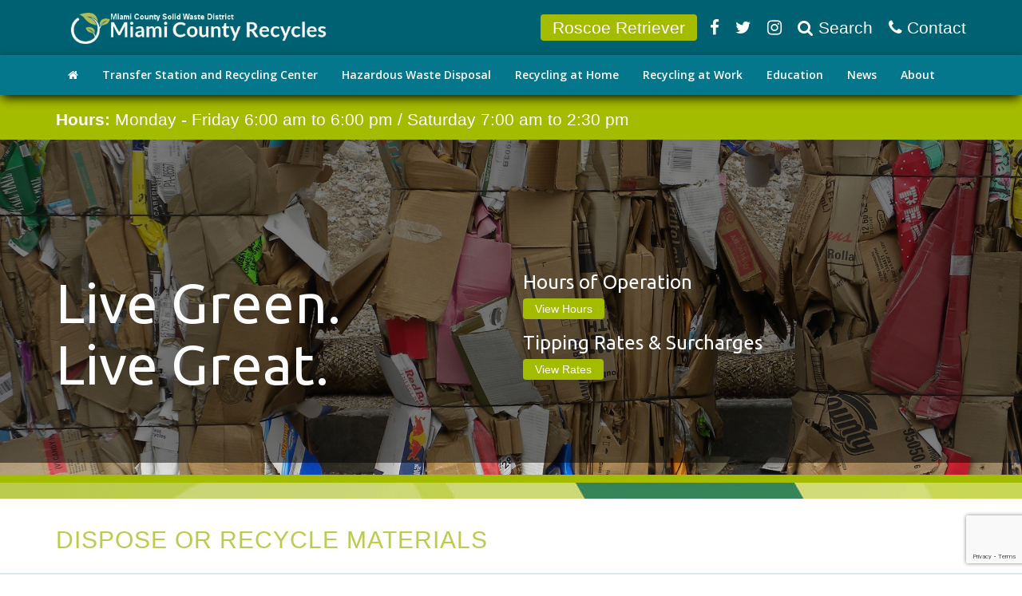

--- FILE ---
content_type: text/html; charset=utf-8
request_url: http://miamicountyrecycles.org/
body_size: 7663
content:
<!DOCTYPE html>
<html lang="en">
  <head><meta http-equiv="Content-Type" content="text/html; charset=utf-8">
    
	<meta http-equiv="X-UA-Compatible" content="IE=edge" />
	<meta name="viewport" content="width=device-width, initial-scale=1" />


	<link href="https://fonts.googleapis.com/css?family=Open+Sans:600%7CUbuntu" rel="stylesheet" />
<link href="https://maxcdn.bootstrapcdn.com/font-awesome/4.7.0/css/font-awesome.min.css" rel="stylesheet" />
<link href="https://www.miamicountyrecycles.org/css/bootstrap.min.css" rel="stylesheet">
<link href="https://www.miamicountyrecycles.org/css/main.css" rel="stylesheet">
<script src="https://code.jquery.com/jquery-3.2.1.min.js" integrity="sha256-hwg4gsxgFZhOsEEamdOYGBf13FyQuiTwlAQgxVSNgt4=" crossorigin="anonymous"></script>


	<title>Miami County Recycles &bull; Recycling for Miami County, Ohio</title>
	<meta name="description" content="Miami County Recycles provides great information and tips about Recycling, How to Recycle, and why it's it's important." />
	<meta name="keywords" content="recycling, recycle, how to recycle, miami county ohio, ohio, go green, Miami County Solid Waste District, transfer station, miami county recycles, dispose garbage, dumps near me, recyclable center near me, recyclable near me" />
	<link rel="canonical" href="https://www.miamicountyrecycles.org" />
	
	




<script type="application/ld+json">
{
	"@context" : "http://schema.org",
	"@type" : "LocalBusiness",
	"name" : "Miami County Solid Waste District",
	"description": "Miami County Recycles provides great information and tips about Recycling, How to Recycle, and why it's it's important.",


	"address": {
		"@type": "PostalAddress",
		"addressLocality": "Troy",
		"addressRegion": "OH",
		"postalCode":"45373",
		"streetAddress": "2200 N Co Rd 25A"
	},

	"geo": {
		"@type": "GeoCoordinates",
		"latitude": "40.074889",
		"longitude": "-84.218938"
	},

	"sameAs" : []
	}
</script>


<meta property="og:title" content="Recycling for Miami County, Ohio and Surrounding Areas - Miami County Recycles" />
<meta property="og:description" content="Miami County Recycles provides great information and tips about Recycling, How to Recycle, and why it's it's important." />
<meta property="og:site_name" content="MiamiCountyRecycles.org" />
<meta property="og:type" content="place" />
<meta property="og:locale" content="en_US" />
<meta property="place:location:latitude"  content="40.074889" />
<meta property="place:location:longitude" content="-84.218938" />
<meta property="og:url" content="https://www.miamicountyrecycles.org" />
<meta property="og:image" content="https://www.miamicountyrecycles.org/img/fb-og-home.jpg" />
<meta property="og:image:url" content="https://www.miamicountyrecycles.org/img/fb-og-home.jpg" />



<meta name="twitter:card" content="summary_large_image" />
<meta name="twitter:site" content="@MiamiCountyRecycles.org" />
<meta name="twitter:creator" content="@Miami_Recycles" />
<meta name="twitter:title" content="MiamiCountyRecycles.org" />
<meta name="twitter:description" content="Miami County Recycles provides great information and tips about Recycling, How to Recycle, and why it's it's important." />
<meta name="twitter:image" content="https://www.miamicountyrecycles.org/img/fb-og-home.jpg" />
	<style>
	    .hours-bar {
	        padding-top: 135px;
	        font-size: 16pt;
	    }
	</style>
	<!--<script>(function(w,d,s,l,i){w[l]=w[l]||[];w[l].push({'gtm.start':
new Date().getTime(),event:'gtm.js'});var f=d.getElementsByTagName(s)[0],
j=d.createElement(s),dl=l!='dataLayer'?'&l='+l:'';j.async=true;j.src=
'https://www.googletagmanager.com/gtm.js?id='+i+dl;f.parentNode.insertBefore(j,f);
})(window,document,'script','dataLayer','GTM-KFMVQ25');</script>-->
<!-- Google tag (gtag.js) -->
<script async src="https://www.googletagmanager.com/gtag/js?id=G-7HD8FVK4LS"></script>
<script>
  window.dataLayer = window.dataLayer || [];
  function gtag(){dataLayer.push(arguments);}
  gtag('js', new Date());

  gtag('config', 'G-7HD8FVK4LS');
</script>  </head>

  <body>
   <div class="above-nav" id="above-nav">
      <div class="container">
      <a href="https://www.miamicountyrecycles.org/"><img src="https://www.miamicountyrecycles.org/img/logo-full-alt.png" alt="Miami County Recycles" title="Miami County Recycles" /></a>
      <div class="hidden-xs pull-right social">
          <a href="https://www.miamicountyrecycles.org/roscoe-search" style="background-color:rgb(164, 188, 0);padding:5px 15px;border-radius:4px;">Roscoe Retriever</a>&nbsp;&nbsp;&nbsp;
        <a href="https://www.facebook.com/Miami-County-Recycles-432787090441910/" target="_blank"><i class="fa fa-facebook"></i></a>
        &nbsp;&nbsp;&nbsp;
        <a href="https://twitter.com/MiamiCoRecycles" target="_blank"><i class="fa fa-twitter"></i></a>
        &nbsp;&nbsp;&nbsp;
         <a href="https://www.instagram.com/miamicountyrecycles/" target="_blank"><i class="fa fa-instagram"></i></a>
        &nbsp;&nbsp;&nbsp;
        <a href="#" data-toggle="modal" data-target="#myModal2"><i class="fa fa-search"></i> Search</a>
        &nbsp;&nbsp;&nbsp;
        <a href="https://www.miamicountyrecycles.org/contact-us" target="_blank"><i class="fa fa-phone"></i> Contact</a>
      </div>
    </div>
</div>

<nav class="navbar navbar-inverse navbar-fixed-top">
  <div class="container">
	<div class="navbar-header">
	  <div class="hidden-sm hidden-md hidden-lg hidden-xl pull-left social-xs">
		<a href="https://www.facebook.com/Miami-County-Recycles-432787090441910/" target="_blank"><i class="fa fa-facebook"></i></a>
		&nbsp;&nbsp;&nbsp;
		<a href="https://twitter.com/MiamiCoRecycles" target="_blank"><i class="fa fa-twitter"></i></a>
		&nbsp;&nbsp;&nbsp;
	<a href="#" data-toggle="modal" data-target="#myModal2"><i class="fa fa-search"></i></a>
	&nbsp;&nbsp;&nbsp;
	<a href="https://www.miamicountyrecycles.org/contact-us" target="_blank"><i class="fa fa-phone"></i> Contact</a>
	  </div>
	  <button type="button" class="navbar-toggle collapsed" data-toggle="collapse" data-target="#navbar" aria-expanded="false" aria-controls="navbar">
		<span class="sr-only">Toggle navigation</span>
		<span class="icon-bar"></span>
		<span class="icon-bar"></span>
		<span class="icon-bar"></span>
	  </button>
	</div>
	<div id="navbar" class="collapse navbar-collapse">
	  <ul class="nav navbar-nav">
		<li class="active"><a href="https://www.miamicountyrecycles.org/"><i class="fa fa-home"></i></a></li>
		  <li class="dropdown">
		  <a href="#" class="dropdown-toggle" data-toggle="dropdown" role="button" aria-haspopup="true" aria-expanded="false">Transfer Station and Recycling Center</a>
		  <ul class="dropdown-menu">
			<li><a href="https://www.miamicountyrecycles.org/hours">Hours</a></li>
			<li><a href="https://www.miamicountyrecycles.org/transfer-station">Transfer Station</a></li>
			<li><a href="https://www.miamicountyrecycles.org/recycling-center">Recycling Center</a></li>
			<li><a href="https://www.miamicountyrecycles.org/miami-county-municipal-waste-haulers">Miami County Municipal Waste Haulers</a></li>
			<li><a href="https://www.miamicountyrecycles.org/tipping-info">Tipping Rates & Surcharges</a></li>
			<li><a href="https://www.miamicountyrecycles.org/roscoe-search">Roscoe Retriever</a></li>
			
		  </ul>
		</li>
		<li class="dropdown">
		  <a href="#" class="dropdown-toggle" data-toggle="dropdown" role="button" aria-haspopup="true" aria-expanded="false">Hazardous Waste Disposal</a>
		  <ul class="dropdown-menu">
			<li><a href="https://www.miamicountyrecycles.org/household-hazardous-waste">Household Hazardous Waste</a></li>
			<li><a href="https://www.miamicountyrecycles.org/paint-disposal">Paint Disposal</a></li>
			<li><a href="https://www.miamicountyrecycles.org/drugs-pills-medical-sharps-disposal">Drug and Medical Sharps Disposal</a></li>
			<li><a href="https://www.miamicountyrecycles.org/electronics-light-bulbs-battery-disposal">Electronics, Light Bulbs, and Battery Disposal</a></li>
			<li><a href="https://www.miamicountyrecycles.org/hard-drive-disposal">Hard Drive Disposal</a></li>
			
			<!--<li><a href="https://www.miamicountyrecycles.org/what-can-i-recycle">What Can I Recycle?</a></li>
			<li><a href="https://www.miamicountyrecycles.org/community-recycling-resources">Community Recycling Resources</a></li>
			<li><a href="https://www.miamicountyrecycles.org/residential-waste-drop-off">Residential Waste</a></li>
			<li><a href="https://www.miamicountyrecycles.org/material-disposal-guide">Material Disposal Guide</a></li>-->
		  </ul>
		</li>
		<li class="dropdown">
		  <a href="#" class="dropdown-toggle" data-toggle="dropdown" role="button" aria-haspopup="true" aria-expanded="false">Recycling at Home</a>
		  <ul class="dropdown-menu">
			<li><a href="https://www.miamicountyrecycles.org/what-can-i-recycle">What Can I Recycle?</a></li>
			<li><a href="https://www.miamicountyrecycles.org/community-recycling-resources">Community Recycling Resources</a></li>
			<li><a href="https://www.miamicountyrecycles.org/how-recycling-works">How it Works</a></li>
		  </ul>
		</li>
		<li class="dropdown">
		  <a href="#" class="dropdown-toggle" data-toggle="dropdown" role="button" aria-haspopup="true" aria-expanded="false">Recycling at Work</a>
		  <ul class="dropdown-menu">
			<li><a href="https://www.miamicountyrecycles.org/what-can-businesses-recycle">Why Recycle as a Business</a></li>
			<li><a href="https://www.miamicountyrecycles.org/business-assistance">Business Assistance</a></li>
			<li><a href="https://www.miamicountyrecycles.org/commercial-industrial-business-systems">Commercial and Industrial Business Surveys</a></li>
		  </ul>
		</li>
		<li class="dropdown">
		  <a href="#" class="dropdown-toggle" data-toggle="dropdown" role="button" aria-haspopup="true" aria-expanded="false">Education</a>
		  <ul class="dropdown-menu">
			<li><a href="https://www.miamicountyrecycles.org/lesson-plans">Lesson Plans</a></li>
			<li><a href="https://www.miamicountyrecycles.org/printable-activities">Printable Activities</a></li>
			<li><a href="https://www.miamicountyrecycles.org/waste-reduction-management-grant">Waste Reduction Management Grant</a></li>
			<li><a href="https://www.miamicountyrecycles.org/videos-of-facility">Videos of Facility</a></li>
		  </ul>
		</li>
		<li class="dropdown">
		  <a href="#" class="dropdown-toggle" data-toggle="dropdown" role="button" aria-haspopup="true" aria-expanded="false">News</a>
		  <ul class="dropdown-menu">
			<li><a href="https://www.miamicountyrecycles.org/news">News</a></li>
			<li><a href="https://www.miamicountyrecycles.org/blog">Blog</a></li>
			<li><a href="https://www.miamicountyrecycles.org/calendar">Calendar</a></li>
			<li><a href="https://visitor.r20.constantcontact.com/d.jsp?llr=dig9fz9ab&p=oi&m=1128273877251&sit=msolyxtlb&f=2b58705a-02b9-495a-9121-7e21f5fb44e6" target="_blank">Newsletter</a></li>
		  </ul>
		</li>
		
		<li class="dropdown">
		<a href="#" class="dropdown-toggle" data-toggle="dropdown" role="button" aria-haspopup="true" aria-expanded="false">About</a>
		<ul class="dropdown-menu">
		  <li><a href="https://www.miamicountyrecycles.org/faq">FAQs</a></li>
		  <li><a href="https://www.miamicountyrecycles.org/contact-us">Contact Us & Directions</a></li>
		  <li><a href="https://www.miamicountyrecycles.org/hours">Transfer Station Hours</a></li>
		  <li><a href="https://www.miamicountyrecycles.org/governance">Governance</a></li>
		</ul>
	  </li>
	  </ul>
	</div><!--/.nav-collapse -->
  </div>
</nav>   <div class="hours-bar" style="background-color:rgb(164, 188, 0);color:#fff;">
          <div class="container">
<p><b>Hours:</b> Monday - Friday 6:00 am to 6:00 pm / 
Saturday 7:00 am to 2:30 pm</p>
      </div>
      </div>
    <div class="open-bg">
        <div class="hello">
        <div class="transparent">
        <div class="container big-title">
      <div class="row">
          <div class="col-md-6">
              
        <h1 class="quotes">Reduce. Reuse.<br/>Recycle. Rethink.</h1>
        <h1 class="quotes">Live Green.<br/>Live Great.</h1>
        <!--<h3>Recycling and disposing of waste is easy & convenient.<br/>Best of all, anyone in Miami County can do it!</h3>-->
        <br/><br/>
      </div>
      <div class="col-md-6">
              <h3 style="color:#fff;">Hours of Operation</h3>
              <a href="https://www.miamicountyrecycles.org/hours" style="background-color:rgb(164, 188, 0);padding:5px 15px;border-radius:4px;color:#fff;">View Hours</a>
              <h3 style="color:#fff;">Tipping Rates & Surcharges</h3>
              <a href="https://www.miamicountyrecycles.org/tipping-info" style="background-color:rgb(164, 188, 0);padding:5px 15px;border-radius:4px;color:#fff;">View Rates</a>
          </div>
      </div>
    </div><!-- /.container -->
          </div>
          
      </div>
  </div>
  
  <div style="background-color:rgb(164, 188, 0);color:#fff;padding-top:10px;">
  
  <div class="eco-divider"></div>
  <div class="title-section">
    <div class="container">
    <h2>Dispose or Recycle Materials</h2>
  </div>
  </div>
  <div class="section">
    <div class="col-md-3 col-sm-6 plastic grow">
      <a href="how-recycling-works"><h1>Recyclables</h1></a>
    </div>
    <div class="col-md-3 col-sm-6 aluminum grow">
      <a href="paint-disposal"><h1>Paint</h1></a>
    </div>
    <div class="col-md-3 col-sm-6 paper grow">
      <a href="transfer-station"><h1>Trash</h1></a>
    </div>
    <div class="col-md-3 col-sm-6 glass grow">
      <a href="household-hazardous-waste"><h1>Household Hazardous Waste</h1></a>
    </div>
  </div>
  <div class="green-large">
    <a href="https://www.miamicountyrecycles.org/roscoe-search"><img src="img/roscoe.png" style="max-width:100px;width:100%;"/> Roscoe Retriever Search</a>
  </div>
  <div class="title-section">
    <div class="container">
    <h2>Who We Are</h2>
  </div>
  </div>
  <div class="blue-large">
    <div class="container">
        <div class="row">
    <div class="col-md-6">
      <h3>Miami County Solid Waste District</h3>
      <p>The Solid Waste District provides recycling and waste reduction programs for Miami County residents, businesses and schools. The  Transfer Station disposes of all refuse collected by municipalities
      and commercial trash haulers operating in the county.</p>
      <iframe width="100%" height="315" src="https://www.youtube.com/embed/9_-ivUsPRxw" frameborder="0" allow="accelerometer; autoplay; encrypted-media; gyroscope; picture-in-picture" allowfullscreen></iframe>
      
      <h3>Solid Waste Plan Update</h3>
        <p>To view the Solid Waste Plan Update <a href="pdf/2022-2036AdoptedMiamiPlan UpdatePackage.pdf" target="_blank" style="color:#fff;"><u>click here</u></a>.</p>
    </div>
    <div class="col-md-6">
        <h3>Signup for our Newsletter</h3>
      <!-- Begin Constant Contact Inline Form Code -->
<div class="ctct-inline-form" data-form-id="29cbf2c0-1bf2-4975-9421-61399ad90745"></div>
<!-- End Constant Contact Inline Form Code -->
<!-- Begin Constant Contact Active Forms -->
<script> var _ctct_m = "9fa518f71f0e3ef3d4142bdb96dbb6d3"; </script>
<script id="signupScript" src="//static.ctctcdn.com/js/signup-form-widget/current/signup-form-widget.min.js" async defer></script>
<!-- End Constant Contact Active Forms -->
      <!--<img src="img/miamicountytransferstation.jpg" style="width: 100%;" alt="Miami County Solid Waste District - Transfer Station" title="Miami County Solid Waste District - Transfer Station" />-->
      
    </div>
    </div>
    <div class="row">
        <div class="col-md-12"><h2>News & Events</h2></div>
    </div>
    <div class="row">
    <div class="col-md-3">
        <a href="https://www.miamicountyrecycles.org/img/homepage/TRASHProgram-BoonshoftMusemPartnership-INSTA 1080x1350-MCSWD 2025.png" target="_blank">
        <img src="https://www.miamicountyrecycles.org/img/homepage/TRASHProgram-BoonshoftMusemPartnership-INSTA 1080x1350-MCSWD 2025.png" class="img-responsive" /><br/>
        <a href="mailto:EWalker@miamicountysed.com" class="btn btn-primary"><i class="fa fa-envelope"></i> Email</a>
        <a href="tel:937.440.5653" class="btn btn-primary"><i class="fa fa-phone"></i> Call Us</a>
    </div>
    <div class="col-md-3">
        <a href="https://www.miamicountyrecycles.org/img/homepage/MCSWD-ChristmasTreeDisposal-25.png" target="_blank">
        <img src="https://www.miamicountyrecycles.org/img/homepage/MCSWD-ChristmasTreeDisposal-25.png" class="img-responsive" /><br/>
        <a href="https://goo.gl/maps/7BzUcHeG8jGQJv4Z8" target="_blank" class="btn btn-primary"><i class="fa fa-map-signs"></i> Directions</a>
        <a href="tel:937.440.5653" class="btn btn-primary"><i class="fa fa-phone"></i> Call Us</a>
    </div>
    <div class="col-md-3">
        <a href="https://www.miamicountyrecycles.org/img/homepage/MCSWD-BillboardContest-1080x1350-Q4-2025-2026.png" target="_blank">
        <img src="https://www.miamicountyrecycles.org/img/homepage/MCSWD-BillboardContest-1080x1350-Q4-2025-2026.png" class="img-responsive" /><br/>
        <a href="https://goo.gl/maps/7BzUcHeG8jGQJv4Z8" target="_blank" class="btn btn-primary"><i class="fa fa-map-signs"></i> Directions</a>
        <a href="tel:937.440.5653" class="btn btn-primary"><i class="fa fa-phone"></i> Call Us</a>
    </div>
    <div class="col-md-3">
        <a href="https://www.miamicountyrecycles.org/img/homepage/MCSWD-PaperShredding-26-April.png" target="_blank">
        <img src="https://www.miamicountyrecycles.org/img/homepage/MCSWD-PaperShredding-26-April.png" class="img-responsive" /><br/>
        <a href="https://goo.gl/maps/7BzUcHeG8jGQJv4Z8" target="_blank" class="btn btn-primary"><i class="fa fa-map-signs"></i> Directions</a>
        <a href="tel:937.440.5653" class="btn btn-primary"><i class="fa fa-phone"></i> Call Us</a>
    </div>
    </div>
    <div class="row">
    <div class="col-md-3">
        <a href="https://www.miamicountyrecycles.org/img/homepage/MCSWD-PaperShredding-26-October.png" target="_blank">
        <img src="https://www.miamicountyrecycles.org/img/homepage/MCSWD-PaperShredding-26-October.png" class="img-responsive" /><br/>
        <a href="https://goo.gl/maps/7BzUcHeG8jGQJv4Z8" target="_blank" class="btn btn-primary"><i class="fa fa-map-signs"></i> Directions</a>
        <a href="tel:937.440.5653" class="btn btn-primary"><i class="fa fa-phone"></i> Call Us</a>
    </div>
    </div>
    </div>
    <div class="row">
        <div class="col-md-12"><h2>Earth Day Contest Winners</h2></div>
    </div>
    <div class="row">
        <div class="col-md-2">
    <p>Kamryn, Covington 6th grade</p>
    <img src="https://www.miamicountyrecycles.org/uploads/a0a0710795aa3d15aa11a77eefc7335d/Untitled8.jpg" class="img-responsive" />
    </div>
    <div class="col-md-2">
    <p>Ella, Covington 6th grade</p>
    <img src="https://www.miamicountyrecycles.org/uploads/72be572f4dd939e9da8db93b0fb54eb8/Untitled1.jpg" class="img-responsive" />
    </div>
    <div class="col-md-2">
    <p>Mikayla, Miami East senior</p>
    <img src="https://www.miamicountyrecycles.org/uploads/c9e61ba145f4d8d90fc48b321876a0c7/Img-9.png" class="img-responsive" />
    </div>
    <div class="col-md-2">
    <p>Magnolia, Milton-Union 6th grade</p>
    <img src="https://www.miamicountyrecycles.org/uploads/da0b33ff897b0c599e7e1b8bd9c1caeb/Img-10.png" class="img-responsive" />
    </div>
     <div class="col-md-2">
    <p>Wyatt, Milton-Union 6th grade</p>
    <img src="https://www.miamicountyrecycles.org/uploads/820564935d1c26388a511f7cb7978770/image1.jpeg" class="img-responsive" />
    </div>
    </div>
    <!--<div class="row">
        <div class="col-md-12"><h2>2018 Earth Day Essay Content Winner</h2></div>
    </div>
    <div class="row">
        <div class="col-md-12">
            <p>Grant B., a sixth grade Covington student, won our 2018 essay contest. Thanks for your amazing work, Grant!</p> <a href="https://www.miamicountyrecycles.org/blog/blogEntry.php?id=24" class="btn btn-default">Read here</a>
            </div>
            </div>-->
            
  </div>
  </div>
  <!-- Videos -->
  <div class="title-section">
    <div class="container">
    <h2>Videos & Virtual Tour</h2>
  </div>
  </div>
  <div class="green-large">
    <div class="container">
    <div class="col-md-4">
        <h3>Disposing of Medication</h3>
        <iframe src="https://www.facebook.com/plugins/video.php?href=https%3A%2F%2Fwww.facebook.com%2F432787090441910%2Fvideos%2F455796874807598%2F&show_text=0&width=560" width="100%" height="315" style="border:none;overflow:hidden" scrolling="no" frameborder="0" allowTransparency="true" allowFullScreen="true"></iframe>
    </div>
    <div class="col-md-4">
        <h3>Disposing of Latex Paint</h3>
        <iframe src="https://www.facebook.com/plugins/video.php?href=https%3A%2F%2Fwww.facebook.com%2F432787090441910%2Fvideos%2F462695264117759%2F&show_text=0&width=560" width="100%" height="315" style="border:none;overflow:hidden" scrolling="no" frameborder="0" allowTransparency="true" allowFullScreen="true"></iframe>
    </div>
    <div class="col-md-4">
        <h3>Getting ready for Halloween!</h3>
       <iframe src="https://www.facebook.com/plugins/video.php?href=https%3A%2F%2Fwww.facebook.com%2FmiamicountyRecycles%2Fvideos%2F479001035820515%2F&show_text=0&width=560" width="100%" height="315" style="border:none;overflow:hidden" scrolling="no" frameborder="0" allowTransparency="true" allowFullScreen="true"></iframe>
    </div>
    <div class="col-md-12">
        <iframe width="100%" height="490" src="https://Artistic-Inspirations--LLC.vr-360-tour.com/e/Id8BZLLlbm0/e?hidehotspotlabels=true&hidelive=true&hidetitle=true" allowfullscreen allow="microphone camera"></iframe>
    </div>
  </div>
  </div>
  <div class="live-area">
    <div class="container">
    <div class="col-md-6">
      <div class="calendar">
        <h2><i class="fa fa-calendar" aria-hidden="true"></i> Calendar</h2>
        <p>
        <a href="calendar">View current events</a>
      </p>
      </div>
    </div>
    <div class="col-md-6">
	      <div class="programs">
        <h2><i class="fa fa-file" aria-hidden="true"></i> Latest Blog Post</h2>
        <p><a href='blog/blogEntry.php?id=64' style='color: #fff !important'>Make It a Green Summer with Miami County Recycles</a></p>      </div>
    </div>
    
  </div>
  </div>
  <footer>
<div class="container">
  <div class="row">
    <div class="col-md-3">
      <ul class="links">
          <li><strong>Information</strong></li>
					<li><a href="https://www.miamicountyrecycles.org/contact-us">Contact Us</a></li>
					<li><a href="https://www.miamicountyrecycles.org/tipping-info">Tipping Rates & Surcharges</a></li>
					<li><a href="https://www.miamicountyrecycles.org/news">News</a></li>
					<li><a href="https://www.miamicountyrecycles.org/material-disposal-guide">Material Disposal Guide</a></li>
					<br/>
					<span class="footer-auth" style="color:#fff;">
        Website designed by<br>
        <a href="https://www.artisticinspirations.com" target="_blank" style="color:#fff!important;"><img src="https://www.artisticinspirations.com/img/aiweb_2017.png" style="width: 35px;float:left;padding-right: 10px;" alt="Website by: Artistic Inspirations, LLC" class="img-responsive"> Artistic Inspirations</a>
        </span>
				</ul>
    </div>
    <div class="col-md-3">
      <ul class="links">
          <li><strong>FAQs</strong></li>
					<li><a href="https://www.miamicountyrecycles.org/what-can-i-recycle">What can I bring to recycle?</a></li>
					<li><a href="https://www.miamicountyrecycles.org/contact-us">What are your hours?</a></li>
					<li><a href="https://www.miamicountyrecycles.org/faq">Do you take credit card payments?</a></li>
					<li><a href="https://www.miamicountyrecycles.org/faq">Other FAQs</a></li>
				</ul>
    </div>
    <div class="col-md-3">
      <ul class="links">
          <li><strong>Education</strong></li>
					<li><a href="https://www.miamicountyrecycles.org/lesson-plans">Lesson Plans</a></li>
					<li><a href="https://www.miamicountyrecycles.org/printable-activities">Printable Activities</a></li>
					<li><a href="https://www.miamicountyrecycles.org/waste-reduction-management-grant">Waste Reduction Management</a></li>
				</ul>
    </div>
    <div class="col-md-3">
      <a href="http://www.homegrowngreat.com/" target="_blank"><img src="https://www.miamicountyrecycles.org/img/hgg_logo.png" alt="Miami County - Home Grown Great" title="Miami County - Home Grown Great"></a>
    </div>
  </div>
  <br /><br />
  <div class="row">
    <div class="col-md-6">
      <br /><br />
  <b>&copy; 2026 Miami County Solid Waste District | </b><a href="https://www.miamicountyrecycles.org/sitemap.xml" style="color: #03434e;" target="_blank">Sitemap</a><br />
  <div id="google_translate_element"></div><script type="text/javascript">
function googleTranslateElementInit() {
  new google.translate.TranslateElement({pageLanguage: 'en', layout: google.translate.TranslateElement.InlineLayout.HORIZONTAL, autoDisplay: false}, 'google_translate_element');
}
</script><script type="text/javascript" src="//translate.google.com/translate_a/element.js?cb=googleTranslateElementInit"></script>
</div>
<div class="col-md-6">
<div class="pull-right">

</div>
</div>
</div>
</div>
</footer>
<div class="modal fade" id="myModal2" tabindex="-1" role="dialog" aria-labelledby="myModalLabel">
  <div class="modal-dialog" role="document">
    <div class="modal-content">
      <div class="modal-header">
        <button type="button" class="close" data-dismiss="modal" aria-label="Close"><span aria-hidden="true">&times;</span></button>
        <h4 class="modal-title">Search Miami County Recycles</h4>
      </div>
      <div class="modal-body">
         <script>
  (function() {
    var cx = '016098543963352019787:mukbtvxjpqw';
    var gcse = document.createElement('script');
    gcse.type = 'text/javascript';
    gcse.async = true;
    gcse.src = 'https://cse.google.com/cse.js?cx=' + cx;
    var s = document.getElementsByTagName('script')[0];
    s.parentNode.insertBefore(gcse, s);
  })();
</script>
<gcse:search></gcse:search>
      </div>
      <div class="modal-footer">
        <button type="button" class="btn btn-default" data-dismiss="modal">Close</button>
      </div>
    </div>
  </div>
</div>

<script src="/js/bootstrap.min.js"></script>
<script>
jQuery(document).ready(function(){
    function resizeForm(){
        var width = (window.innerWidth > 0) ? window.innerWidth : document.documentElement.clientWidth;
        if(width > 1024){
          var mywindow = $(window);
          var mypos = mywindow.scrollTop();
          mywindow.scroll(function() {
          if(mywindow.scrollTop() > 200)
          {
          	$('.above-nav').css('margin-top', '0px');
          	$('.navbar-inverse').css('margin-top', '59px');
          	$('.above-nav img').css('width', '300px');
          	$('.navbar-inverse .navbar-nav>.active>a').css('border-bottom','3px solid #a4bc00');
          }
          else
          {
          	$('.navbar-inverse').css('margin-top', '69px');
          	$('.above-nav img').css('width', '400px');
          	$('.above-nav').css('margin-top', '0px');
          	$('.navbar-inverse .navbar-nav>.active>a').css('border-bottom','0');
          }
          mypos = mywindow.scrollTop();
          });
        } else {
          //$(".navbar-collapse").css({ maxHeight: $(window).height() - $(".navbar-header").height() + "px" });
        }
    }
    window.onresize = resizeForm;
    resizeForm();
});

</script>
<script type="text/javascript">
var _userway_config = {
// uncomment the following line to override default position
position: 3,
// uncomment the following line to override default language (e.g., fr, de, es, he, nl, etc.)
// language: null,
// uncomment the following line to override color set via widget
// color: '#0786de', 
account: 'TL40Fm17ht'
};
</script>
<script type="text/javascript" src="https://cdn.userway.org/widget.js"></script>
    <!-- Modal -->
<div class="modal fade" id="myModal" tabindex="-1" role="dialog" aria-labelledby="myModalLabel">
  <div class="modal-dialog" role="document">
    <div class="modal-content">
      <div class="modal-header">
        <button type="button" class="close" data-dismiss="modal" aria-label="Close"><span aria-hidden="true">&times;</span></button>
        <h4 class="modal-title" id="myModalLabel">Dispose or Recycle Materials</h4>
      </div>
      <div class="modal-body">
        <form class="form-horizontal" action='page.php?name=get-started' method='post'>

        <b>Please check <u>all</u> items you plan to bring for disposal and/or recycling.</b>
        <div class="form-group">
        <div class="col-sm-6">
          <div class="checkbox">
      <label for="checkboxes-0">
        <input type="checkbox" name="plastics-1-2" id="checkboxes-0" />
        Bottles & Jugs
      </label>
  	</div>
    <div class="checkbox">
      <label for="checkboxes-1">
        <input type="checkbox" name="cans" id="checkboxes-1" />
        Aluminum and/or Steel cans
      </label>
  	</div>
    <div class="checkbox">
      <label for="checkboxes-4">
        <input type="checkbox" name="newspapers" id="checkboxes-4" />
        Newspapers
      </label>
    </div>
    <div class="checkbox">
      <label for="checkboxes-6">
        <input type="checkbox" name="hh-batteries" id="checkboxes-6" />
        Household batteries
      </label>
    </div>
     </div>
     <div class="col-sm-6">
       <div class="checkbox">
   <label for="checkboxes-2">
     <input type="checkbox" name="cardboard" id="checkboxes-2" />
     Cardboard (no styrofoam)
   </label>
 </div>
 <div class="checkbox">
   <label for="checkboxes-3">
     <input type="checkbox" name="glass-containers" id="checkboxes-3" />
     Glass containers (all colors)
   </label>
 </div>
 <div class="checkbox">
   <label for="checkboxes-5">
     <input type="checkbox" name="carton-containers" id="checkboxes-5" />
     Carton containers such as milk & juice
   </label>
 </div>
  </div>
</div>
<div class="col-sm-12">
<b>Electronics</b>
<div class="checkbox">
  <label for="checkboxes-12">
    <input type="checkbox" name="batteries" id="checkboxes-12" />
    Batteries
  </label>
</div>
<div class="checkbox">
  <label for="checkboxes-8">
    <input type="checkbox" name="computers" id="checkboxes-8" />
    Computer(s)
  </label>
</div>
<div class="checkbox">
  <label for="checkboxes-9">
    <input type="checkbox" name="tvs" id="checkboxes-9" />
    TV(s)
  </label>
</div>
<div class="checkbox">
  <label for="checkboxes-10">
    <input type="checkbox" name="cell-phones" id="checkboxes-10" />
    Cell Phones
  </label>
</div>
<div class="checkbox">
  <label for="checkboxes-11">
    <input type="checkbox" name="other-electronics" id="checkboxes-11" />
    Other electronics (radio, game systems, misc.)
  </label>
</div>
</div>
<div class="pull-right">
<input type='submit' class='btn btn-primary' name='doSubmit' value='Continue' />
</div>
</form>
      </div>
    </div>
  </div>
</div>
<script>
// code gets installed at the end of the body (after all other HTML)
(function() {

    var quotes = $(".quotes");
    var quoteIndex = -1;

    function showNextQuote() {
        ++quoteIndex;
        quotes.eq(quoteIndex % quotes.length)
            .fadeIn(1000)
            .delay(3000)
            .fadeOut(1000, showNextQuote);
    }

    showNextQuote();

})();
</script>
  </body>
</html>


--- FILE ---
content_type: text/html
request_url: https://artistic-inspirations--llc.vr-360-tour.com/e/Id8BZLLlbm0/e?hidehotspotlabels=true&hidelive=true&hidetitle=true
body_size: 2450
content:
<!DOCTYPE HTML>
<html>
<head>
    <meta charset="utf-8">
    <meta name="viewport" content="width=device-width, user-scalable=no, minimum-scale=1.0, maximum-scale=1.0, touch-action: auto">
    <title>Miami County Recycles - Artistic Inspirations, LLC</title>
   <meta property="og:image" content="https://Artistic-Inspirations--LLC.vr-360-tour.com/thumbnails/329859BC-8B5E-11E8-A0C7-7D953000813B.jpg"/>   
<meta property="og:image:width" content="1024"/>
 
<meta property="og:image:height" content="1024"/>
  <meta property="og:title" content="Miami County Recycles - Artistic Inspirations, LLC"/>
    
    <meta name="twitter:card" content="summary" />
 <meta name="twitter:site" content="@eyespy360" />
 <meta property="twitter:image" content="https://Artistic-Inspirations--LLC.vr-360-tour.com/thumbnails/329859BC-8B5E-11E8-A0C7-7D953000813B.jpg"/> 
<meta property="twitter:title" content="Miami County Recycles - Artistic Inspirations, LLC"/>
 <meta property="twitter:description" content="Virtual Reality Tour"/>
   <meta property="twitter:url" content="https://Artistic-Inspirations--LLC.vr-360-tour.com/e/Id8BZLLlbm0/e"/>

    <style>
        html, body {
            margin: 0;
            padding: 0;
            /*height: 100%;*/
            /*width: 100%;*/
            /*position: fixed;*/
            position: absolute;
            top: 0;
            bottom: 0;
            left: 0;
            right: 0;
            overflow: hidden;
        }
        skylink-call{
            position: relative;
            z-index: 1;
        }
    </style>

    <script src="e3-viewer.js"></script>
</head>
<body>
  <div id="e3-viewer"></div>

  <script>
    var config = {
   "e3plan_json" : null,
   "nadir_url" : "",
   "scenes" : [
      {
         "thumbnail" : "/u/28925700-8600-11e8-89c2-bc2eb4f84053/m/thumbnail.jpg",
         "yaw" : 0,
         "hotspots" : [
            {
               "lineID" : "250311",
               "yaw" : "-64.7718990969526",
               "link" : "278227",
               "targetPitch" : "6.54275803350642",
               "targetHfov" : "120",
               "targetYaw" : "-162.22945562186626",
               "pitch" : "-5.47921577039121",
               "title" : "551301967.369045",
               "type" : "scene"
            },
            {
               "lineID" : "250319",
               "yaw" : "-280.176374097591",
               "link" : "278226",
               "targetPitch" : "4.623367752875305",
               "targetHfov" : "120",
               "targetYaw" : "108.0285057912593",
               "pitch" : "-1.82073603643055",
               "title" : "551301993.167981",
               "type" : "scene"
            },
            {
               "lineID" : "250333",
               "yaw" : "17.033654218964",
               "link" : "278226",
               "targetPitch" : 0,
               "targetHfov" : 120,
               "targetYaw" : "-71.7007925160027",
               "pitch" : "-42.3643230058835",
               "title" : "551301993.167981",
               "type" : "scene"
            },
            {
               "lineID" : "250334",
               "yaw" : "17.1158933474142",
               "link" : "278227",
               "targetPitch" : 0,
               "targetHfov" : 120,
               "targetYaw" : "-342.824822930831",
               "pitch" : "-41.5202880104374",
               "title" : "551301967.369045",
               "type" : "scene"
            },
            {
               "yaw" : "-0.2314563226418314",
               "icon" : "info",
               "htmlURL" : "poi/364B9B78-8B5E-11E8-9282-806E3000813B",
               "pitch" : "11.134120537755946",
               "type" : "info",
               "id" : "EDAD280A-8B5D-11E8-95F2-7C953000813B",
               "title" : "Learn more",
               "poiID" : "BE61E360-8B5D-11E8-B8B6-3E753000813B"
            }
         ],
         "name" : "551301980.843683",
         "filters_json" : "null",
         "multiRes" : {
            "tileResolution" : 512,
            "maxLevel" : "3",
            "extension" : "jpg",
            "path" : "%l_%s%y_%x",
            "cubeResolution" : "1704",
            "basePath" : "/u/28925700-8600-11e8-89c2-bc2eb4f84053/m/",
            "fallbackPath" : "fallback_%s"
         },
         "pitch" : 0,
         "image_url" : "/u/28925700-8600-11e8-89c2-bc2eb4f84053/m/equirectangular.jpg",
         "title" : "Miami County Recycles - 551301980.843683",
         "id" : "278224"
      },
      {
         "thumbnail" : "/u/4bcad616-8600-11e8-9521-5131b4f84053/m/thumbnail.jpg",
         "yaw" : 0,
         "hotspots" : [
            {
               "lineID" : "250319",
               "yaw" : "-48.435588065204",
               "link" : "278224",
               "targetPitch" : 0,
               "targetHfov" : 120,
               "targetYaw" : "-460.176374097591",
               "pitch" : "-7.08098841921125",
               "title" : "551301980.843683",
               "type" : "scene"
            },
            {
               "lineID" : "250333",
               "yaw" : "108.299207483997",
               "link" : "278224",
               "targetPitch" : "0.33604021893030467",
               "targetHfov" : "120",
               "targetYaw" : "-41.332462769033015",
               "pitch" : "-4.65858800414324",
               "title" : "551301980.843683",
               "type" : "scene"
            },
            {
               "yaw" : "64.58127854531858",
               "icon" : "info",
               "htmlURL" : "poi/36956F28-8B5E-11E8-9282-806E3000813B",
               "pitch" : "8.19994139506741",
               "type" : "info",
               "id" : "179EDE9C-8B5E-11E8-ACFE-268F3000813B",
               "title" : "Learn more",
               "poiID" : "11455558-8B5E-11E8-842F-3E753000813B"
            }
         ],
         "name" : "551301993.167981",
         "filters_json" : null,
         "multiRes" : {
            "tileResolution" : 512,
            "maxLevel" : "3",
            "extension" : "jpg",
            "path" : "%l_%s%y_%x",
            "cubeResolution" : "1704",
            "basePath" : "/u/4bcad616-8600-11e8-9521-5131b4f84053/m/",
            "fallbackPath" : "fallback_%s"
         },
         "pitch" : 0,
         "image_url" : "/u/4bcad616-8600-11e8-9521-5131b4f84053/m/equirectangular.jpg",
         "title" : "Miami County Recycles - 551301993.167981",
         "id" : "278226"
      },
      {
         "thumbnail" : "/u/6b8a57f6-8600-11e8-83bf-8332b4f84053/m/thumbnail.jpg",
         "yaw" : 0,
         "hotspots" : [
            {
               "lineID" : "250311",
               "yaw" : "-1.98126148429796",
               "link" : "278224",
               "targetPitch" : 0,
               "targetHfov" : 120,
               "targetYaw" : "-244.771899096953",
               "pitch" : "-36.4883803444026",
               "title" : "551301980.843683",
               "type" : "scene"
            },
            {
               "lineID" : "250334",
               "yaw" : "-162.824822930831",
               "link" : "278224",
               "targetPitch" : "-1.210962002269722",
               "targetHfov" : "120",
               "targetYaw" : "131.01641930722403",
               "pitch" : "-6.89511473332507",
               "title" : "551301980.843683",
               "type" : "scene"
            },
            {
               "yaw" : "-198.27595391002484",
               "icon" : "info",
               "htmlURL" : "poi/36E18D86-8B5E-11E8-9282-806E3000813B",
               "pitch" : "17.716922078519833",
               "type" : "info",
               "id" : "271F87AE-8B5E-11E8-B4D0-89883000813B",
               "title" : "Learn more",
               "poiID" : "24219B5A-8B5E-11E8-97FE-67823000813B"
            }
         ],
         "name" : "551301967.369045",
         "filters_json" : null,
         "multiRes" : {
            "tileResolution" : 512,
            "maxLevel" : "3",
            "extension" : "jpg",
            "path" : "%l_%s%y_%x",
            "cubeResolution" : "1704",
            "basePath" : "/u/6b8a57f6-8600-11e8-83bf-8332b4f84053/m/",
            "fallbackPath" : "fallback_%s"
         },
         "pitch" : 0,
         "image_url" : "/u/6b8a57f6-8600-11e8-83bf-8332b4f84053/m/equirectangular.jpg",
         "title" : "Miami County Recycles - 551301967.369045",
         "id" : "278227"
      }
   ],
   "floorplans" : [],
   "e3play_json" : null,
   "company_url" : "",
   "hotspot_url" : "hotspot.png",
   "default" : {
      "yaw" : "-164.38608274143695",
      "firstScene" : "278227",
      "pitch" : "10.255679101201672",
      "hfov" : "120"
   },
   "priceplan" : {
      "allow_live_incoming_calls" : "1",
      "e3live_idle" : "300000",
      "max_call_duration" : "120"
   },
   "company_logo" : "",
   "editable" : 0,
   "agent" : {
      "agent" : "Denise Mealy",
      "image_url" : null,
      "phone" : "19375527614",
      "companyID" : "8160"
   },
   "title" : "Miami County Recycles",
   "markers" : [],
   "geoip_url" : "https://e3.eyespy360.com/p/ip.pl"
}
;

    config.hidehotspotlabels = window.location.search.split('hidehotspotlabels=')[1] === 'true';
    config['initvars.autorotate.enabled'] = window.location.search.split('initvars.autorotate.enabled=')[1] === 'true';
    var e3liveRoomId = window.location.search.split('room=')[1]
    var view = new Viewer();
    view.init(document.getElementById('e3-viewer'), config);

  </script>

  <script>
    (function(i,s,o,g,r,a,m){i['GoogleAnalyticsObject']=r;i[r]=i[r]||function(){
    (i[r].q=i[r].q||[]).push(arguments)},i[r].l=1*new Date();a=s.createElement(o),
    m=s.getElementsByTagName(o)[0];a.async=1;a.src=g;m.parentNode.insertBefore(a,m)
    })(window,document,'script','//www.google-analytics.com/analytics.js','ga');

    ga('create', 'UA-75875011-4', 'auto');
    if(!e3liveRoomId){
        ga('send', {
            hitType: 'pageview',
            page: location.pathname,
            title: document.title,
            dimension1: 8671
        });
    }

  </script>
</body>
</html>


--- FILE ---
content_type: text/html; charset=utf-8
request_url: https://www.google.com/recaptcha/api2/anchor?ar=1&k=6LfHrSkUAAAAAPnKk5cT6JuKlKPzbwyTYuO8--Vr&co=aHR0cDovL21pYW1pY291bnR5cmVjeWNsZXMub3JnOjgw&hl=en&v=PoyoqOPhxBO7pBk68S4YbpHZ&size=invisible&anchor-ms=20000&execute-ms=30000&cb=zh9zor49ibw9
body_size: 49589
content:
<!DOCTYPE HTML><html dir="ltr" lang="en"><head><meta http-equiv="Content-Type" content="text/html; charset=UTF-8">
<meta http-equiv="X-UA-Compatible" content="IE=edge">
<title>reCAPTCHA</title>
<style type="text/css">
/* cyrillic-ext */
@font-face {
  font-family: 'Roboto';
  font-style: normal;
  font-weight: 400;
  font-stretch: 100%;
  src: url(//fonts.gstatic.com/s/roboto/v48/KFO7CnqEu92Fr1ME7kSn66aGLdTylUAMa3GUBHMdazTgWw.woff2) format('woff2');
  unicode-range: U+0460-052F, U+1C80-1C8A, U+20B4, U+2DE0-2DFF, U+A640-A69F, U+FE2E-FE2F;
}
/* cyrillic */
@font-face {
  font-family: 'Roboto';
  font-style: normal;
  font-weight: 400;
  font-stretch: 100%;
  src: url(//fonts.gstatic.com/s/roboto/v48/KFO7CnqEu92Fr1ME7kSn66aGLdTylUAMa3iUBHMdazTgWw.woff2) format('woff2');
  unicode-range: U+0301, U+0400-045F, U+0490-0491, U+04B0-04B1, U+2116;
}
/* greek-ext */
@font-face {
  font-family: 'Roboto';
  font-style: normal;
  font-weight: 400;
  font-stretch: 100%;
  src: url(//fonts.gstatic.com/s/roboto/v48/KFO7CnqEu92Fr1ME7kSn66aGLdTylUAMa3CUBHMdazTgWw.woff2) format('woff2');
  unicode-range: U+1F00-1FFF;
}
/* greek */
@font-face {
  font-family: 'Roboto';
  font-style: normal;
  font-weight: 400;
  font-stretch: 100%;
  src: url(//fonts.gstatic.com/s/roboto/v48/KFO7CnqEu92Fr1ME7kSn66aGLdTylUAMa3-UBHMdazTgWw.woff2) format('woff2');
  unicode-range: U+0370-0377, U+037A-037F, U+0384-038A, U+038C, U+038E-03A1, U+03A3-03FF;
}
/* math */
@font-face {
  font-family: 'Roboto';
  font-style: normal;
  font-weight: 400;
  font-stretch: 100%;
  src: url(//fonts.gstatic.com/s/roboto/v48/KFO7CnqEu92Fr1ME7kSn66aGLdTylUAMawCUBHMdazTgWw.woff2) format('woff2');
  unicode-range: U+0302-0303, U+0305, U+0307-0308, U+0310, U+0312, U+0315, U+031A, U+0326-0327, U+032C, U+032F-0330, U+0332-0333, U+0338, U+033A, U+0346, U+034D, U+0391-03A1, U+03A3-03A9, U+03B1-03C9, U+03D1, U+03D5-03D6, U+03F0-03F1, U+03F4-03F5, U+2016-2017, U+2034-2038, U+203C, U+2040, U+2043, U+2047, U+2050, U+2057, U+205F, U+2070-2071, U+2074-208E, U+2090-209C, U+20D0-20DC, U+20E1, U+20E5-20EF, U+2100-2112, U+2114-2115, U+2117-2121, U+2123-214F, U+2190, U+2192, U+2194-21AE, U+21B0-21E5, U+21F1-21F2, U+21F4-2211, U+2213-2214, U+2216-22FF, U+2308-230B, U+2310, U+2319, U+231C-2321, U+2336-237A, U+237C, U+2395, U+239B-23B7, U+23D0, U+23DC-23E1, U+2474-2475, U+25AF, U+25B3, U+25B7, U+25BD, U+25C1, U+25CA, U+25CC, U+25FB, U+266D-266F, U+27C0-27FF, U+2900-2AFF, U+2B0E-2B11, U+2B30-2B4C, U+2BFE, U+3030, U+FF5B, U+FF5D, U+1D400-1D7FF, U+1EE00-1EEFF;
}
/* symbols */
@font-face {
  font-family: 'Roboto';
  font-style: normal;
  font-weight: 400;
  font-stretch: 100%;
  src: url(//fonts.gstatic.com/s/roboto/v48/KFO7CnqEu92Fr1ME7kSn66aGLdTylUAMaxKUBHMdazTgWw.woff2) format('woff2');
  unicode-range: U+0001-000C, U+000E-001F, U+007F-009F, U+20DD-20E0, U+20E2-20E4, U+2150-218F, U+2190, U+2192, U+2194-2199, U+21AF, U+21E6-21F0, U+21F3, U+2218-2219, U+2299, U+22C4-22C6, U+2300-243F, U+2440-244A, U+2460-24FF, U+25A0-27BF, U+2800-28FF, U+2921-2922, U+2981, U+29BF, U+29EB, U+2B00-2BFF, U+4DC0-4DFF, U+FFF9-FFFB, U+10140-1018E, U+10190-1019C, U+101A0, U+101D0-101FD, U+102E0-102FB, U+10E60-10E7E, U+1D2C0-1D2D3, U+1D2E0-1D37F, U+1F000-1F0FF, U+1F100-1F1AD, U+1F1E6-1F1FF, U+1F30D-1F30F, U+1F315, U+1F31C, U+1F31E, U+1F320-1F32C, U+1F336, U+1F378, U+1F37D, U+1F382, U+1F393-1F39F, U+1F3A7-1F3A8, U+1F3AC-1F3AF, U+1F3C2, U+1F3C4-1F3C6, U+1F3CA-1F3CE, U+1F3D4-1F3E0, U+1F3ED, U+1F3F1-1F3F3, U+1F3F5-1F3F7, U+1F408, U+1F415, U+1F41F, U+1F426, U+1F43F, U+1F441-1F442, U+1F444, U+1F446-1F449, U+1F44C-1F44E, U+1F453, U+1F46A, U+1F47D, U+1F4A3, U+1F4B0, U+1F4B3, U+1F4B9, U+1F4BB, U+1F4BF, U+1F4C8-1F4CB, U+1F4D6, U+1F4DA, U+1F4DF, U+1F4E3-1F4E6, U+1F4EA-1F4ED, U+1F4F7, U+1F4F9-1F4FB, U+1F4FD-1F4FE, U+1F503, U+1F507-1F50B, U+1F50D, U+1F512-1F513, U+1F53E-1F54A, U+1F54F-1F5FA, U+1F610, U+1F650-1F67F, U+1F687, U+1F68D, U+1F691, U+1F694, U+1F698, U+1F6AD, U+1F6B2, U+1F6B9-1F6BA, U+1F6BC, U+1F6C6-1F6CF, U+1F6D3-1F6D7, U+1F6E0-1F6EA, U+1F6F0-1F6F3, U+1F6F7-1F6FC, U+1F700-1F7FF, U+1F800-1F80B, U+1F810-1F847, U+1F850-1F859, U+1F860-1F887, U+1F890-1F8AD, U+1F8B0-1F8BB, U+1F8C0-1F8C1, U+1F900-1F90B, U+1F93B, U+1F946, U+1F984, U+1F996, U+1F9E9, U+1FA00-1FA6F, U+1FA70-1FA7C, U+1FA80-1FA89, U+1FA8F-1FAC6, U+1FACE-1FADC, U+1FADF-1FAE9, U+1FAF0-1FAF8, U+1FB00-1FBFF;
}
/* vietnamese */
@font-face {
  font-family: 'Roboto';
  font-style: normal;
  font-weight: 400;
  font-stretch: 100%;
  src: url(//fonts.gstatic.com/s/roboto/v48/KFO7CnqEu92Fr1ME7kSn66aGLdTylUAMa3OUBHMdazTgWw.woff2) format('woff2');
  unicode-range: U+0102-0103, U+0110-0111, U+0128-0129, U+0168-0169, U+01A0-01A1, U+01AF-01B0, U+0300-0301, U+0303-0304, U+0308-0309, U+0323, U+0329, U+1EA0-1EF9, U+20AB;
}
/* latin-ext */
@font-face {
  font-family: 'Roboto';
  font-style: normal;
  font-weight: 400;
  font-stretch: 100%;
  src: url(//fonts.gstatic.com/s/roboto/v48/KFO7CnqEu92Fr1ME7kSn66aGLdTylUAMa3KUBHMdazTgWw.woff2) format('woff2');
  unicode-range: U+0100-02BA, U+02BD-02C5, U+02C7-02CC, U+02CE-02D7, U+02DD-02FF, U+0304, U+0308, U+0329, U+1D00-1DBF, U+1E00-1E9F, U+1EF2-1EFF, U+2020, U+20A0-20AB, U+20AD-20C0, U+2113, U+2C60-2C7F, U+A720-A7FF;
}
/* latin */
@font-face {
  font-family: 'Roboto';
  font-style: normal;
  font-weight: 400;
  font-stretch: 100%;
  src: url(//fonts.gstatic.com/s/roboto/v48/KFO7CnqEu92Fr1ME7kSn66aGLdTylUAMa3yUBHMdazQ.woff2) format('woff2');
  unicode-range: U+0000-00FF, U+0131, U+0152-0153, U+02BB-02BC, U+02C6, U+02DA, U+02DC, U+0304, U+0308, U+0329, U+2000-206F, U+20AC, U+2122, U+2191, U+2193, U+2212, U+2215, U+FEFF, U+FFFD;
}
/* cyrillic-ext */
@font-face {
  font-family: 'Roboto';
  font-style: normal;
  font-weight: 500;
  font-stretch: 100%;
  src: url(//fonts.gstatic.com/s/roboto/v48/KFO7CnqEu92Fr1ME7kSn66aGLdTylUAMa3GUBHMdazTgWw.woff2) format('woff2');
  unicode-range: U+0460-052F, U+1C80-1C8A, U+20B4, U+2DE0-2DFF, U+A640-A69F, U+FE2E-FE2F;
}
/* cyrillic */
@font-face {
  font-family: 'Roboto';
  font-style: normal;
  font-weight: 500;
  font-stretch: 100%;
  src: url(//fonts.gstatic.com/s/roboto/v48/KFO7CnqEu92Fr1ME7kSn66aGLdTylUAMa3iUBHMdazTgWw.woff2) format('woff2');
  unicode-range: U+0301, U+0400-045F, U+0490-0491, U+04B0-04B1, U+2116;
}
/* greek-ext */
@font-face {
  font-family: 'Roboto';
  font-style: normal;
  font-weight: 500;
  font-stretch: 100%;
  src: url(//fonts.gstatic.com/s/roboto/v48/KFO7CnqEu92Fr1ME7kSn66aGLdTylUAMa3CUBHMdazTgWw.woff2) format('woff2');
  unicode-range: U+1F00-1FFF;
}
/* greek */
@font-face {
  font-family: 'Roboto';
  font-style: normal;
  font-weight: 500;
  font-stretch: 100%;
  src: url(//fonts.gstatic.com/s/roboto/v48/KFO7CnqEu92Fr1ME7kSn66aGLdTylUAMa3-UBHMdazTgWw.woff2) format('woff2');
  unicode-range: U+0370-0377, U+037A-037F, U+0384-038A, U+038C, U+038E-03A1, U+03A3-03FF;
}
/* math */
@font-face {
  font-family: 'Roboto';
  font-style: normal;
  font-weight: 500;
  font-stretch: 100%;
  src: url(//fonts.gstatic.com/s/roboto/v48/KFO7CnqEu92Fr1ME7kSn66aGLdTylUAMawCUBHMdazTgWw.woff2) format('woff2');
  unicode-range: U+0302-0303, U+0305, U+0307-0308, U+0310, U+0312, U+0315, U+031A, U+0326-0327, U+032C, U+032F-0330, U+0332-0333, U+0338, U+033A, U+0346, U+034D, U+0391-03A1, U+03A3-03A9, U+03B1-03C9, U+03D1, U+03D5-03D6, U+03F0-03F1, U+03F4-03F5, U+2016-2017, U+2034-2038, U+203C, U+2040, U+2043, U+2047, U+2050, U+2057, U+205F, U+2070-2071, U+2074-208E, U+2090-209C, U+20D0-20DC, U+20E1, U+20E5-20EF, U+2100-2112, U+2114-2115, U+2117-2121, U+2123-214F, U+2190, U+2192, U+2194-21AE, U+21B0-21E5, U+21F1-21F2, U+21F4-2211, U+2213-2214, U+2216-22FF, U+2308-230B, U+2310, U+2319, U+231C-2321, U+2336-237A, U+237C, U+2395, U+239B-23B7, U+23D0, U+23DC-23E1, U+2474-2475, U+25AF, U+25B3, U+25B7, U+25BD, U+25C1, U+25CA, U+25CC, U+25FB, U+266D-266F, U+27C0-27FF, U+2900-2AFF, U+2B0E-2B11, U+2B30-2B4C, U+2BFE, U+3030, U+FF5B, U+FF5D, U+1D400-1D7FF, U+1EE00-1EEFF;
}
/* symbols */
@font-face {
  font-family: 'Roboto';
  font-style: normal;
  font-weight: 500;
  font-stretch: 100%;
  src: url(//fonts.gstatic.com/s/roboto/v48/KFO7CnqEu92Fr1ME7kSn66aGLdTylUAMaxKUBHMdazTgWw.woff2) format('woff2');
  unicode-range: U+0001-000C, U+000E-001F, U+007F-009F, U+20DD-20E0, U+20E2-20E4, U+2150-218F, U+2190, U+2192, U+2194-2199, U+21AF, U+21E6-21F0, U+21F3, U+2218-2219, U+2299, U+22C4-22C6, U+2300-243F, U+2440-244A, U+2460-24FF, U+25A0-27BF, U+2800-28FF, U+2921-2922, U+2981, U+29BF, U+29EB, U+2B00-2BFF, U+4DC0-4DFF, U+FFF9-FFFB, U+10140-1018E, U+10190-1019C, U+101A0, U+101D0-101FD, U+102E0-102FB, U+10E60-10E7E, U+1D2C0-1D2D3, U+1D2E0-1D37F, U+1F000-1F0FF, U+1F100-1F1AD, U+1F1E6-1F1FF, U+1F30D-1F30F, U+1F315, U+1F31C, U+1F31E, U+1F320-1F32C, U+1F336, U+1F378, U+1F37D, U+1F382, U+1F393-1F39F, U+1F3A7-1F3A8, U+1F3AC-1F3AF, U+1F3C2, U+1F3C4-1F3C6, U+1F3CA-1F3CE, U+1F3D4-1F3E0, U+1F3ED, U+1F3F1-1F3F3, U+1F3F5-1F3F7, U+1F408, U+1F415, U+1F41F, U+1F426, U+1F43F, U+1F441-1F442, U+1F444, U+1F446-1F449, U+1F44C-1F44E, U+1F453, U+1F46A, U+1F47D, U+1F4A3, U+1F4B0, U+1F4B3, U+1F4B9, U+1F4BB, U+1F4BF, U+1F4C8-1F4CB, U+1F4D6, U+1F4DA, U+1F4DF, U+1F4E3-1F4E6, U+1F4EA-1F4ED, U+1F4F7, U+1F4F9-1F4FB, U+1F4FD-1F4FE, U+1F503, U+1F507-1F50B, U+1F50D, U+1F512-1F513, U+1F53E-1F54A, U+1F54F-1F5FA, U+1F610, U+1F650-1F67F, U+1F687, U+1F68D, U+1F691, U+1F694, U+1F698, U+1F6AD, U+1F6B2, U+1F6B9-1F6BA, U+1F6BC, U+1F6C6-1F6CF, U+1F6D3-1F6D7, U+1F6E0-1F6EA, U+1F6F0-1F6F3, U+1F6F7-1F6FC, U+1F700-1F7FF, U+1F800-1F80B, U+1F810-1F847, U+1F850-1F859, U+1F860-1F887, U+1F890-1F8AD, U+1F8B0-1F8BB, U+1F8C0-1F8C1, U+1F900-1F90B, U+1F93B, U+1F946, U+1F984, U+1F996, U+1F9E9, U+1FA00-1FA6F, U+1FA70-1FA7C, U+1FA80-1FA89, U+1FA8F-1FAC6, U+1FACE-1FADC, U+1FADF-1FAE9, U+1FAF0-1FAF8, U+1FB00-1FBFF;
}
/* vietnamese */
@font-face {
  font-family: 'Roboto';
  font-style: normal;
  font-weight: 500;
  font-stretch: 100%;
  src: url(//fonts.gstatic.com/s/roboto/v48/KFO7CnqEu92Fr1ME7kSn66aGLdTylUAMa3OUBHMdazTgWw.woff2) format('woff2');
  unicode-range: U+0102-0103, U+0110-0111, U+0128-0129, U+0168-0169, U+01A0-01A1, U+01AF-01B0, U+0300-0301, U+0303-0304, U+0308-0309, U+0323, U+0329, U+1EA0-1EF9, U+20AB;
}
/* latin-ext */
@font-face {
  font-family: 'Roboto';
  font-style: normal;
  font-weight: 500;
  font-stretch: 100%;
  src: url(//fonts.gstatic.com/s/roboto/v48/KFO7CnqEu92Fr1ME7kSn66aGLdTylUAMa3KUBHMdazTgWw.woff2) format('woff2');
  unicode-range: U+0100-02BA, U+02BD-02C5, U+02C7-02CC, U+02CE-02D7, U+02DD-02FF, U+0304, U+0308, U+0329, U+1D00-1DBF, U+1E00-1E9F, U+1EF2-1EFF, U+2020, U+20A0-20AB, U+20AD-20C0, U+2113, U+2C60-2C7F, U+A720-A7FF;
}
/* latin */
@font-face {
  font-family: 'Roboto';
  font-style: normal;
  font-weight: 500;
  font-stretch: 100%;
  src: url(//fonts.gstatic.com/s/roboto/v48/KFO7CnqEu92Fr1ME7kSn66aGLdTylUAMa3yUBHMdazQ.woff2) format('woff2');
  unicode-range: U+0000-00FF, U+0131, U+0152-0153, U+02BB-02BC, U+02C6, U+02DA, U+02DC, U+0304, U+0308, U+0329, U+2000-206F, U+20AC, U+2122, U+2191, U+2193, U+2212, U+2215, U+FEFF, U+FFFD;
}
/* cyrillic-ext */
@font-face {
  font-family: 'Roboto';
  font-style: normal;
  font-weight: 900;
  font-stretch: 100%;
  src: url(//fonts.gstatic.com/s/roboto/v48/KFO7CnqEu92Fr1ME7kSn66aGLdTylUAMa3GUBHMdazTgWw.woff2) format('woff2');
  unicode-range: U+0460-052F, U+1C80-1C8A, U+20B4, U+2DE0-2DFF, U+A640-A69F, U+FE2E-FE2F;
}
/* cyrillic */
@font-face {
  font-family: 'Roboto';
  font-style: normal;
  font-weight: 900;
  font-stretch: 100%;
  src: url(//fonts.gstatic.com/s/roboto/v48/KFO7CnqEu92Fr1ME7kSn66aGLdTylUAMa3iUBHMdazTgWw.woff2) format('woff2');
  unicode-range: U+0301, U+0400-045F, U+0490-0491, U+04B0-04B1, U+2116;
}
/* greek-ext */
@font-face {
  font-family: 'Roboto';
  font-style: normal;
  font-weight: 900;
  font-stretch: 100%;
  src: url(//fonts.gstatic.com/s/roboto/v48/KFO7CnqEu92Fr1ME7kSn66aGLdTylUAMa3CUBHMdazTgWw.woff2) format('woff2');
  unicode-range: U+1F00-1FFF;
}
/* greek */
@font-face {
  font-family: 'Roboto';
  font-style: normal;
  font-weight: 900;
  font-stretch: 100%;
  src: url(//fonts.gstatic.com/s/roboto/v48/KFO7CnqEu92Fr1ME7kSn66aGLdTylUAMa3-UBHMdazTgWw.woff2) format('woff2');
  unicode-range: U+0370-0377, U+037A-037F, U+0384-038A, U+038C, U+038E-03A1, U+03A3-03FF;
}
/* math */
@font-face {
  font-family: 'Roboto';
  font-style: normal;
  font-weight: 900;
  font-stretch: 100%;
  src: url(//fonts.gstatic.com/s/roboto/v48/KFO7CnqEu92Fr1ME7kSn66aGLdTylUAMawCUBHMdazTgWw.woff2) format('woff2');
  unicode-range: U+0302-0303, U+0305, U+0307-0308, U+0310, U+0312, U+0315, U+031A, U+0326-0327, U+032C, U+032F-0330, U+0332-0333, U+0338, U+033A, U+0346, U+034D, U+0391-03A1, U+03A3-03A9, U+03B1-03C9, U+03D1, U+03D5-03D6, U+03F0-03F1, U+03F4-03F5, U+2016-2017, U+2034-2038, U+203C, U+2040, U+2043, U+2047, U+2050, U+2057, U+205F, U+2070-2071, U+2074-208E, U+2090-209C, U+20D0-20DC, U+20E1, U+20E5-20EF, U+2100-2112, U+2114-2115, U+2117-2121, U+2123-214F, U+2190, U+2192, U+2194-21AE, U+21B0-21E5, U+21F1-21F2, U+21F4-2211, U+2213-2214, U+2216-22FF, U+2308-230B, U+2310, U+2319, U+231C-2321, U+2336-237A, U+237C, U+2395, U+239B-23B7, U+23D0, U+23DC-23E1, U+2474-2475, U+25AF, U+25B3, U+25B7, U+25BD, U+25C1, U+25CA, U+25CC, U+25FB, U+266D-266F, U+27C0-27FF, U+2900-2AFF, U+2B0E-2B11, U+2B30-2B4C, U+2BFE, U+3030, U+FF5B, U+FF5D, U+1D400-1D7FF, U+1EE00-1EEFF;
}
/* symbols */
@font-face {
  font-family: 'Roboto';
  font-style: normal;
  font-weight: 900;
  font-stretch: 100%;
  src: url(//fonts.gstatic.com/s/roboto/v48/KFO7CnqEu92Fr1ME7kSn66aGLdTylUAMaxKUBHMdazTgWw.woff2) format('woff2');
  unicode-range: U+0001-000C, U+000E-001F, U+007F-009F, U+20DD-20E0, U+20E2-20E4, U+2150-218F, U+2190, U+2192, U+2194-2199, U+21AF, U+21E6-21F0, U+21F3, U+2218-2219, U+2299, U+22C4-22C6, U+2300-243F, U+2440-244A, U+2460-24FF, U+25A0-27BF, U+2800-28FF, U+2921-2922, U+2981, U+29BF, U+29EB, U+2B00-2BFF, U+4DC0-4DFF, U+FFF9-FFFB, U+10140-1018E, U+10190-1019C, U+101A0, U+101D0-101FD, U+102E0-102FB, U+10E60-10E7E, U+1D2C0-1D2D3, U+1D2E0-1D37F, U+1F000-1F0FF, U+1F100-1F1AD, U+1F1E6-1F1FF, U+1F30D-1F30F, U+1F315, U+1F31C, U+1F31E, U+1F320-1F32C, U+1F336, U+1F378, U+1F37D, U+1F382, U+1F393-1F39F, U+1F3A7-1F3A8, U+1F3AC-1F3AF, U+1F3C2, U+1F3C4-1F3C6, U+1F3CA-1F3CE, U+1F3D4-1F3E0, U+1F3ED, U+1F3F1-1F3F3, U+1F3F5-1F3F7, U+1F408, U+1F415, U+1F41F, U+1F426, U+1F43F, U+1F441-1F442, U+1F444, U+1F446-1F449, U+1F44C-1F44E, U+1F453, U+1F46A, U+1F47D, U+1F4A3, U+1F4B0, U+1F4B3, U+1F4B9, U+1F4BB, U+1F4BF, U+1F4C8-1F4CB, U+1F4D6, U+1F4DA, U+1F4DF, U+1F4E3-1F4E6, U+1F4EA-1F4ED, U+1F4F7, U+1F4F9-1F4FB, U+1F4FD-1F4FE, U+1F503, U+1F507-1F50B, U+1F50D, U+1F512-1F513, U+1F53E-1F54A, U+1F54F-1F5FA, U+1F610, U+1F650-1F67F, U+1F687, U+1F68D, U+1F691, U+1F694, U+1F698, U+1F6AD, U+1F6B2, U+1F6B9-1F6BA, U+1F6BC, U+1F6C6-1F6CF, U+1F6D3-1F6D7, U+1F6E0-1F6EA, U+1F6F0-1F6F3, U+1F6F7-1F6FC, U+1F700-1F7FF, U+1F800-1F80B, U+1F810-1F847, U+1F850-1F859, U+1F860-1F887, U+1F890-1F8AD, U+1F8B0-1F8BB, U+1F8C0-1F8C1, U+1F900-1F90B, U+1F93B, U+1F946, U+1F984, U+1F996, U+1F9E9, U+1FA00-1FA6F, U+1FA70-1FA7C, U+1FA80-1FA89, U+1FA8F-1FAC6, U+1FACE-1FADC, U+1FADF-1FAE9, U+1FAF0-1FAF8, U+1FB00-1FBFF;
}
/* vietnamese */
@font-face {
  font-family: 'Roboto';
  font-style: normal;
  font-weight: 900;
  font-stretch: 100%;
  src: url(//fonts.gstatic.com/s/roboto/v48/KFO7CnqEu92Fr1ME7kSn66aGLdTylUAMa3OUBHMdazTgWw.woff2) format('woff2');
  unicode-range: U+0102-0103, U+0110-0111, U+0128-0129, U+0168-0169, U+01A0-01A1, U+01AF-01B0, U+0300-0301, U+0303-0304, U+0308-0309, U+0323, U+0329, U+1EA0-1EF9, U+20AB;
}
/* latin-ext */
@font-face {
  font-family: 'Roboto';
  font-style: normal;
  font-weight: 900;
  font-stretch: 100%;
  src: url(//fonts.gstatic.com/s/roboto/v48/KFO7CnqEu92Fr1ME7kSn66aGLdTylUAMa3KUBHMdazTgWw.woff2) format('woff2');
  unicode-range: U+0100-02BA, U+02BD-02C5, U+02C7-02CC, U+02CE-02D7, U+02DD-02FF, U+0304, U+0308, U+0329, U+1D00-1DBF, U+1E00-1E9F, U+1EF2-1EFF, U+2020, U+20A0-20AB, U+20AD-20C0, U+2113, U+2C60-2C7F, U+A720-A7FF;
}
/* latin */
@font-face {
  font-family: 'Roboto';
  font-style: normal;
  font-weight: 900;
  font-stretch: 100%;
  src: url(//fonts.gstatic.com/s/roboto/v48/KFO7CnqEu92Fr1ME7kSn66aGLdTylUAMa3yUBHMdazQ.woff2) format('woff2');
  unicode-range: U+0000-00FF, U+0131, U+0152-0153, U+02BB-02BC, U+02C6, U+02DA, U+02DC, U+0304, U+0308, U+0329, U+2000-206F, U+20AC, U+2122, U+2191, U+2193, U+2212, U+2215, U+FEFF, U+FFFD;
}

</style>
<link rel="stylesheet" type="text/css" href="https://www.gstatic.com/recaptcha/releases/PoyoqOPhxBO7pBk68S4YbpHZ/styles__ltr.css">
<script nonce="DQZ-HJSU3lX-h9a7eTGJvw" type="text/javascript">window['__recaptcha_api'] = 'https://www.google.com/recaptcha/api2/';</script>
<script type="text/javascript" src="https://www.gstatic.com/recaptcha/releases/PoyoqOPhxBO7pBk68S4YbpHZ/recaptcha__en.js" nonce="DQZ-HJSU3lX-h9a7eTGJvw">
      
    </script></head>
<body><div id="rc-anchor-alert" class="rc-anchor-alert"></div>
<input type="hidden" id="recaptcha-token" value="[base64]">
<script type="text/javascript" nonce="DQZ-HJSU3lX-h9a7eTGJvw">
      recaptcha.anchor.Main.init("[\x22ainput\x22,[\x22bgdata\x22,\x22\x22,\[base64]/[base64]/bmV3IFpbdF0obVswXSk6Sz09Mj9uZXcgWlt0XShtWzBdLG1bMV0pOks9PTM/bmV3IFpbdF0obVswXSxtWzFdLG1bMl0pOks9PTQ/[base64]/[base64]/[base64]/[base64]/[base64]/[base64]/[base64]/[base64]/[base64]/[base64]/[base64]/[base64]/[base64]/[base64]\\u003d\\u003d\x22,\[base64]\\u003d\x22,\x22w4cew71sw41tw4w4w43Dg8OOTcKubsKzwozCuMOnwpR/[base64]/w5kjXMOUw55wNMKgfMOLOhtbw5DDjjbCg13Cp1bDiWzCuEbDglAmUjjCjmvDhFFLbsOcwpoDwoNnwpgxwoRkw4FtQMOoNDLDnU5hB8K5w7M2cy1EwrJXFcKCw4plw73Cj8O+wqt5J8OVwq8/P8Kdwq/DpMKSw7bCphN7woDCpjs8G8KJFMK/WcKqw7h4wqwvw6FFVFfChcOsE33CtsKSMF16w5bDkjwIeDTCiMO2w7QdwroOERR/fcOwwqjDmF3DkMOcZsKqcsKGC8OIcm7CrMOUw5/DqSIEw7zDv8KJwpLDnSxTwrjCscK/[base64]/VVxsDgNzw7DDqzttwpBJwptHw7PDhRhHwqHCoC44wpZbwp9xaDLDk8Khwr9uw6VeMw9ew6BWw7XCnMKzBj5WBk7Dn0DCh8KAwpLDlykDw4QEw5fDjg3DgMKew5nCs2Bkw61uw58PUcKIwrXDvCvDsGM6bm1+wrHCrSrDgiXCvSdpwqHCqyjCrUsSw7c/[base64]/CqsO6XRvClFHCvnkFwqvDq8KvPsKHYMK/w59Rwp7DksOzwq8Cw5XCs8KPw4fCjyLDsWpUUsO/wrAAOH7Cv8KBw5fCicOawqzCmVnCpcOfw4bCsirDj8Kow6HCicKtw7N+LT9XJcO9wrwDwpxcLsO2CwQzAMKCLVPDsMKNB8KOw47CtgvCjRFTbl5Xw77DuD4HdnrCjsKkHA3DqsONw69kNUvCrBLDksO4w7xBw4HDlcKNShnDqcO1w5UuLsKpwpjDpsKFBDc/CXrDu0siwrl4BMKIAMOAwq4SwrQBwrPChMKVJMK9w5RBwqTCtsKGwrsOw4vCsV3CqsOxN3RawpTCgXETE8K7ScOhwqLCrcOKw6DDkHPCncK3Z0wEw57Dll3CrEnDpXXDtsO9woEvw5PDn8O2wpVhUgAcL8OVdmUxw5HCtRF/QQp8G8OxRMOJwprDihoFwqnDgiQ1w4/[base64]/[base64]/Cn1/[base64]/woDDik1eWsOwwr/Diw48wrLCnWbDu8KrU8KCwojDpMKzwqPDuMOVw4/[base64]/DucKsNApEwqAAw5N0wpzDvcOkf1YsacK1w4XClRDDuA/CqsKhwrfCs3F/awMXwrlXwqjCsWzDkWjClyZyw7TCu3bDvX7ClynDjsOHw7UJw4pyNHLDo8KHwoI9w6gJLcKFw4nDj8OXwpzCtgJbwp/CucKALsOwwqbDucOiw5p5w4/[base64]/Dmg3DtsKmw7LCqTgvY3TDjzIOACzCucOLw6YbSsKnE1QtwrJHXF1Tw6XCicOjw4zCpS8KwqMwcj4Awpl0wpvDmyRUwo4UIMKjwoXCqcOXw505w7BQKcOEwrXDosKqO8O/w53DmH/DhwjCpMOFwpPDpCYyNy5AwqrDuB7Dh8K3IyDDsyZsw5zDp1bCsjcZw4pNw4HDj8O+woBdw5LCoAnDmcO0wqInDAYwwq4dGcKSw7fCjFTDgFfCpC/[base64]/ChsKUVsOYFhtON8KQFTZ9wqBxwpJ4w482w4Q8w5tARsOww7sMw7rDm8OBwo8Hwq3Dv2cnc8KiUsONDcK6w7/[base64]/CljvCk1XDm8Kcwos0w5wnaD4rwrfCpxnCjsOqwq1IwpnDpMOvSsOCw6huwohPwpLDiV3Do8OMOHTDhMOrw4zDtMOgAsKuw4Vjw6ldMGdgESspQGvClEUgwq8Kw7nCk8O7w7/DksK4NsOIwopRT8KkDcKmw5vCjWkTGyvCoH/CgH/DncKlw4/[base64]/dy7CqSsAw4nDi8Kzw6/DlWbDmDzChsO9w60sw57DjklpAcOHw58Aw4PCnzDDkEfDkMKzw5zDmkjChMOBw4DDuzDDqMK6wqrClMK1w6DCqAYQA8Oxw4gFw5PCgsOuYkjCl8OLSV7DsFvDvRB9w6/Dl0PDgi/Dh8ONNVvCk8OEw5dAWMOPJAA1YhLDng9rwqQGL0TDmh3DlcO2wrwiwpxEwqJsHcOewrxkMcKkwrg/dT45w4fDkcOnAcO8az4gwo1Hb8Kuwph+ERdOw5nDq8K4w7orVkHCpsOgHsODwr3CvsKTw5zDsGDCscKkPifDq13CqkXDrx9yDMKBwprCizDCkj03fgjCtDgJw43DvcOxJEIlw6NTwpFywpbDv8OIw48rwpcAwo/DksKJDcO2UcK7DMKuwpTCusKxwqcaWsOve057w4XCtcK2a0deFHplQhBiw7TCgWouBjYbQGTDuj/[base64]/DscKfLSl4TMOSJnlqwrkIwozDiHseNsKZw44WA29/IFF/[base64]/CpEQ1w4jDj8OWMAjCgjYQwphEw4jDlMO7w5hrwqHDlFpXw40Ewp1KX2HCicO7E8ONOsOrM8KGfMKwA1pPZCZ6TmnDoMOAwo/CrnF6wq5uwofDlsO4acKZwqfDsjInwpNVfVnDpw/DqAhsw7IOaRTDrisywpEXw7p2JcKIOWdsw4wFXsOaD1U5w45iw4HCkGw0wqNawqNAw5bDsDRTCghsEMKCccKlFsKffVcNfcKjworCjMOnw5QQMMK6esK9woDDtcOmCMORw5vDt1EiBcKUeVY2esKLwptrIFzCpMKywrx0aHJTwo1wbcO5wq5vfsO+wr/DvlMUS2Eqw407wq8yFkwwX8KBT8KSOSPDlsOAwonCiEVVHcK2CFIJw4rDssKwN8O9UMKvwq9LwoHCkzI1wq8cUlvDpWEbwpgYHHjCg8O4ZCtNQnPDmcObZwbCrDrDjx5XGCpvwqDCv0HDgWhfwo/[base64]/Dq8OnUMOuw5XDgnQNw7nCrMKIMyLDnFwUw50QH8KSecOBQgdFDMKsw5LDm8OePR5LZhYZwqfCpDfCqWzDn8Opdx8+HMOIOcOMwpIBAsORw7HCtADCjxXClBbCu0dSwrU3bhlUw47CscKvQAPDoMOyw4LComl/wrEKw5HDmCHCocKNT8K5woPDhcKNw7zCn3zDg8OPwpV3E1TDp8Ocw4LDtDMMw7cWDUDDgnhtN8O+w6LDvQAAw7hSNg3DssKjdD11S3saw7XCtsOsRmrDiXJ2w6wxwqbDjMOpHcORJcKwwr4JwrdsD8Okwq/CjcKoFArDk3fDgycEwpDCpxVSDcKZSDlUP0RzwovCosO2eWtKQyzCq8Kywohyw5XChsOAdMOXQ8KKw43CjQdeNlfDqwM1wqE0woDDvcOpXBFGwrPCnxZZw6bCtMOQCsOqasOYXQRww5LCnB/Cu2LCkUFacsKyw4t2dygWwphyZyvCp1MPdcKTw7PDqDRBw7bCswjCr8OswrDDuhfDvMKMP8KUwqjCmBfDjsKQwrjCj0HCowNvwpMZwr8vMHHCtcKuwrjDo8Oze8O0JQTCmsO4eDwfw7ofSh7CjAnCkwdOT8O4NAfDpHLDosOXwojCtsKvKmM9wq/CrMK7wo40wr0Aw6/Di0vCocO9w7k6w5A8w6g3wpB8NcOoNVrDvcKhwpzDqMO2Z8Kmw5TDinEUV8Onb0LDnHxlUsKcJcOhw5psX2sLw5M2wpvDj8OJQH7DqcKTNsOhCcOrw5rCgnJ2WMKqwodJEXbDtzrCoz7DlsKiwoVMDG/Cu8Kkw6zDgRxTd8O9w7bDl8K7HG3DjMOUwr86HnZww6YYwrLDusOQNcKVw7fCn8KvwoFGw7NHwrA4w4rDncKwRMOqdgTCpMKvSlISM3HDoXxpcjzCk8KPS8OXwr0Mw5Vsw4lww4rCssKYwqB/wq/CvcKkw4g7w6TDvsOFwqACOsOBC8OoeMOMSmt2F0fCm8OsMsKZw4rDocKswrTCmGEpwobCmG4UOnXDrnPDvHLDpsOCfDrDk8KVMS01w7zDlMKOwopodMKow78qwpQawpAoDHhtdsKOwr1XwoPDmwfDq8KPMy/CpzTDsMKCwp5OexJkNx/ChMO9GsKZbMKLV8Oew7Q9wqLDsMOIIMOMwpJoEcOZFlrClj5hwoDCrMOEw5svw7nCusKqwpsrYcKmRcOPFMK2W8OtCSLDtFlHw5hswr7DlTxRw67CrsKBwo7DqxMDeMO/[base64]/LF7Cs8KFbsKqPltAHizCjyYFwpjDgwIAAMKLw684wrhBw4dvwoZ+Sht6OcOWEcOCw6N/wqNkw7fDq8KmT8ONwohBCi8OV8KhwodWIDcVaDQSwpTDisOzEMKoNcKaFhzCmX/Cs8OYAsOXLktBwqjDsMOWX8Kjwpx3PMOABlTCj8Kdw5bCm1bDpjBDwr3CmMObw7sPSWhFMcK9CBHCmT/Cm1wgwpLDq8OHw5fDoRzDuS4CFSVaG8OTwrEvQ8Kcw50Bw4F2J8K/w4zDjsKuwoRow4nDgA9nMDnCk8K6w7pnW8KNw5DDusKrwq/CvVBgw5F/SAh4WVIiw5BEwohpw4hrBMKAOcOdw4nDpGhJG8OJw63CkcOXH1FJw6/CknzDikHDlzHCuMK9eyUHFcO3SsOxw6hYw6PDg1jDkMO6wrDCuMOMw5UoW1tYWcOlcw/[base64]/I3HDglnCvXsqw7vCksKzKsKEw4I7wqAhw4jCscKPcsKqDB/[base64]/Cv0LCgsOBBcOcCVLDvRXDoX7Cg8OjLiDDsy8xw4pTG15IC8KHw75oKcO4w6DCmE/CiGjDvcKHw5XDlBR1w53DgDhZPMKCwrTCtzjDnjt5w4LDjHoDwrLDgsOeJ8OKMcKYw6/CqANhZznCuyUAw6A0eVzCtU0Jwq3DkcKKWkkLwrZbwoxwwpsuw5cBc8KMHsOMw7AmwplVHFjChSB9OMK4wrLDrRVCwrNvwpLDksO8XsO5L8OVX1k1wrU5woLCpcOMecK/DjVoAMOgLTvCpW/DtWfDtMKAYMOcwocNLcOOw5zCo2RDwobCisO7NcKrwr7ChFbDuUYFw7g+w58/[base64]/CoMO7ZHcpS8O/c3JRARbDh8Odwq3DhW/DksOPw44bw50EwpgewpMnbEnCncKOJ8KDTMOYAMOzHcK/wpcmwpEAfXkrd2AOw5nDtW3DhEZ3wofCqcKrZy9ZZgPDvcKwQBRcKMOgCxXDucOeAgg1w6Vvw6zCgcKZREvDgW/DlMOHworDmsK6OhfCj2bDlmLClsKmQFzDkxA+IQnClTw5w6HDncOBYTjDnjoaw73CjsKjw63CjMOnPH1KJjAXAMKxwr58JsOvOmR/wqM6w4XClinDrsO/w58/b11vwrtkwpplw6jDlhjCqcOyw6E+wqs2w5PDlm9FDFfDgDrCn0p/[base64]/CuDbDtsOGMcKxEWDDj8OCZWsDDRlZSmPCmG1sRgxQcsKjw5bDocO/eMOlSsO1GsKCUQ0PT1F6w4HCmsOpJ1lnw5bDpljCrsO/w73DuUHCpEQ6w59aw7ALLcKowpXDlXN0wozDgn/CtMK4BMOWw7MZOsK/fzhDJcO5w71pwrbDhU3DksOkw7XDtMKzwqs1w7zCmF7DkMK7NMKlw5HDksOFwpvCqV7Cg1xmLEjCtjd1w6sYw6XDuijDkcKxw4zDmzsGEMK3w5TDksKyCsOSwo8iw7/DsMOgw4vDjMOkwonDscO9NR14RBwaw5dNKcO4asK2ZQ4YfGBLw4DDscKOwqJbwp7DqCoDwrczwo/CnCPCryF/wrPDrS7CncKCcHF9WznDosKDLcKhw7ceXMO8w7PDoBnCh8O0McO9PmLDhDcIw4jDphvCjGUMK8KBw7LDljnCk8KvLMKify8DfcOpw7Z0PS/ChnnCrHRzIcOlGMO+wo3DoCfCqsKceDrCthvCilJgJ8KewofCnh/Cqh3CjkjDv2fDiiTCnx1vHRnCuMKpJcOdwp3Ch8KkYz0TwqXDqsOVw7cpTEtObsOXwrA5dcKgw70xwqzCisKNQksrwrbDpT4Iw7bChEQUwq1QwrkHbXTCi8OAw7jCr8KNYi/[base64]/DicOWw4s2cVHDisOxw47DuyfDlMKdw7nCgcOJwoARfsOOUcKhW8O6XcKOwoEzccOxci9Yw4DDjEZuwphuw43CiDnDiMO1AMO2XCjCt8Oew7DDgVRowqo9aRh+w7FFfsKEHcKdw75sEV1bwod7ZBjDp2I/MMOzVE0AK8KFwpHCnAB2P8KQVMKUEcOUcwPCtF3CgsOmw5/[base64]/woXCp8Kew5vCjnxfw6QnYRXClsOeJlh2wqzCjcKOTy0RMGHDl8OBw58zwrbDicK3DGI6wplHWcOuV8KmczzDggIqw5xMw53DnMK4AMOgWUMSw7XCjmhuw73DvsOfwr/CoUN0TlDClsKQwpBINlpwIsK3OAlAw4ZRwqZ6RUPDi8KgMMO1woMuwrZ4wrNmw59awrkBw5HCkW/Cj3t5FsOhPzkLOsKRN8ONUirCrRgfC2JYOQ9rMsKzwp9AwowEwoPDvsOjPcKdCsOZw6jCosOJXWTDjsKlw6XDqgwGwrB1wqXCm8K2L8KjBsOqbA5kwpozCcOJCiwSwpzDkEHDv3pMw6w8Fz7DlMOGJERlDj/DuMONw50PYMKGw6nCqsO+w67DqB8qdmLCqsKiwpDDg3gKwpfCpMOHwrIzw6HDnMKQwrvCscKcVDc8wp7CskbDnnIXwqDCicK1wqMdCcOAw658IsKewq0sLcKnwq7DtsKcWMOrRsK2w4nCpVfDqcKgw7cnRcOaFMK0cMOsw7nCpcKDH8OyMADDiip/w7Zbw4rDjsODF8OeAcO9FMOcPHEmf1DCrwjCg8OGH3RvwrQ0w4nDuBBfPRPCmCNaQMObB8O5w5/DisO1wrPCm1fDkFLDjgxrw4vCq3TDs8OuwpnCgTbDrcKQw4RAw59Swrhew480Li7CgxrDvCQdw7TCrRtxKMOqwoA4wqxHCcKgw6LCksOrHcKzwqvCpgDClDvCh3bDmcKnLQYjwr5Ren0YwpvDtl83IyjCvsKtKsKPHW/DssOJSsO2DMOmTVnCoCDCosOnbGMpYcOjScK0wp/DikzDmEMmwq3DqcO5f8Oww5PCgHnDtsOOw6LDqMK/I8O+wrPDjhpFwrV/I8K0w6nDpnh2QHzDhx1vw6LCgcK7TMOow5LDk8KwHcK6w6AtQcOhc8OlAsK1DmcIwpdgw606wrRJwoXDujFLwpBpYWPCmHglwoLCnsOgGQQDQ0FzRRbCmsO5wq/DnjRxw7UYGgtVNn9jwpUFclkAE2gnLgzCoR5Cw4fDqQHCgcKXw47ComBPf0wkwqzDunzCuMOXw7FZw5tPwqXCjMOXwpUACxnClcK3wqQdwrZRwrfCrcKaw4zDp39pcGN2w7poSC07C3DDlcOrwo8rblcVIE9lwoTDj1fDtVHDiG3CnyHDtcK/[base64]/CncO7DS3CvMOcw53Co3HCvMOlwrHDoTVpwp/[base64]/CrMOqGyl2w5jCnsKrwrzDoCTDkkfDu0vCvcKQwpJCw4xnw43DlQzDnTpYwpJ0WAzDusKdBTLDhsO6GjHCucOkUMK+Z0/DqMOxw7vDnk4XIcKnwpfCiwRqw7wAwp3Ckxd/w4JvQyd3LsO8wp97woMyw5FkJWF9w5lgwpRuQkUiDcOvwrPDqWdBw4kfSBURM37DosKxw7Vfa8OHdsOuIcOFecKRwq7CigcIw6vCgsORFsOAw6prJMOBUV58Mk1uwoJVwr4eFMOUMVbDmSknE8OvwprDucKMw6ghLgjDt8ONQ0BjdcK5wrbCksO4w4DDjMOow4/DucO5w5nChFdxQcOowo45XQMSw7zDoivDj8Ogw43Dm8OLScOmwqLCn8O5wq/CmwYgwq0kdMONwo9wwrFlw7rDtMO/MmnDi0zCtQZ9wrYwD8OowrvDrMKkfcOPw6vCrcK7w6hDNirDlMKgwr/CuMOVb3fDjXFKw5HDhwMgw5/[base64]/DgxHCvcKowrwtwrnDtMOnW2AzTCdRwrFDP8ObwoHDgcOWwoEmVsKkw7YOeMOqwqAmfMO8IEjCgcKobxzCkMO3KGcaE8KBw5hWdyFPBXvCt8OAGk1ODjbCkUVtw77DthNJwqXDmBTChTt2w73CoMODTgXCpcOiUcKuw44tR8Kkwpd/w4sFwrPCnsOcwqwOWBDDusOuW3YxwqTCsA5KNMOBDAnDr1I+Jm7DtMKaTXjCpcOFw4pzwpzDvcKbDMOgJSvDsMOQf0JNGE1AWMOLMl04w5JhHcKIw77CiHNUL2/[base64]/T016BX/[base64]/WMKLb1vDpsKlHXZ2ecKUcQXCiMKvDcOzw5NtWWcDwqbDp8K2wqPDmAUpwqzDkcKULsK0CMOkXhrDt2xpbBXDgXHDsiTDmSsxwpFrOMOvwoVUE8KQYsK4GcOewoxLIhHDpsK5w5VwGMOTwoJewr3Crwl/w7fCui1MJEZJUDPCj8Kmw6BuwqTDq8Ojw69/w53CsG8jw4NQX8KtfcOQcMKMworDj8K7CwLCg1wXwoYTwqM0wocSw60DKMKFw73CkjwwPsOUHkbDjcKRd3bDq0g7JGzDv3DDvkrCr8OGw51UwqlXACTDtDglwq/[base64]/w5jDoUlFwp1QwqvDvjkmwr/CpmhXw5jDsMKfFQI5AsKNw6gzaE/DgArDrMODwoNgwozCvADCscK0w7gxJBxSwqEVwrrCtMK5RMKDwoHDqcKyw6olw5nCh8OSw6kaMMKTwqUsw5TDmQ8hTltHw7rCj0srw77DkMK/EMOqw41dAsOZKsOFwp0MwrjDvsOpwq/Dii7DpgvDq3fDhw7CmsONTEvDscKZw6JvYwzDlTHCm0bDsBXDjw8vwqfCpMO7BlMdw4sGw57DkMOqw4oYUMK4QcKCwp89wrB4XsKfw4zCkMO0w7x+eMOoWhvCuz/CksKHW0rCigNEBMKKwooDw4jCnMK4OyjChiAlIMOWdsK0C1kvw70vPMKMOsOOasOMwqJ2woVHZsOVw5YpDg4wwq9+TMOuwqBxw6Fxw4LCrEd0JcOEwpoMw6oqw7rCjsOJwp3DhcOHMsKpTBMRw6xma8KlwonChTHCpMKcwrXCpsK/PyHDhy/CpcKpXMOkJlsBGEIOw5vDo8OXw71awqplw7gXw6FiPVZQG2chwo/CjkN5DMOhworCp8K+XAXDp8KzVEgxwo9GM8OkwqjDjsO/w5FMK2EfwqJYV8KUEx/DrMKewocrw7/DnsOBXcKlNMOPZ8OQRMKbw5zDvcOdwo7DpTHChsOnZcOWw7wONnPDsSrDkMOlw4LCj8Ksw7DCqD/Cs8OewqMvTMKHR8K3b3odw5FGw59fRFgrBMO3Xj7DnxHDvcOwDCrCtDfDiUY4E8O8woHCqMOBwopvw5oXw7N8QMK3YMKDScK7wqwXdMKEwrgeMgDCgsKma8KNwqDCq8OBNcKHAyDCokZ7w4R3dDjChTQYK8KCwq/Dg2TDkjdkdcO5QFXClSrCn8OhUsOywqnDvnE1BsORFMKMwo4swrXDnFjDqQE5w4fDt8KqesOnWMONw7R4w4xoccObFwQLw70bKjDDqMK6w6VWNcO/wrLDlU5eAsK0wqrDssOnw6LDgWowfcK9K8K+wokSP2oVw70RwpjDmcKwwr4yUiDCnyXDvcKDw6tXwq1Fw6PCjgFOGcOVSAxhw6/[base64]/Dp8OpdsOXw6nDgMK3UXXDojrDk8K2w4rCi8KwQ1N2FMOGeMOkw7UswqxiVkUcEGlrwr7DmUbCmMO9UAzDhXfCvFAuZE3DpSI1C8KeJsO9JXjDp0nDrsO7w7l3w7lQITTDqMKbw7IxOmDCjgrDvll5GsOVwoDDviVAw73CnMO/O1gUw47CucO/UXHCuEQzw61mb8KCUsKVw6HDmH3DlcOxwq/[base64]/Co8O4b8KLw6UeCn5gw5o3wq9VLEJPw6JgJ8KjwqIALDnDuTlQYFTCpMKNw6rDrsOiwptBGwXCmi3Cq3nDvMOsKGvCsAfCpMK5w6t8woHDqsKmYMKFwoM5FSpAwqnDlsOaJxx6fMODd8O7eG7Ck8ODw4JiTcOfJ3Qqw5DCo8OubcOOw5vCv23ChUYOah88YnLDqcKAwq/[base64]/DoMOlXsK5PcOEw7rCqMOndyDCgn50wrXDrMOawrTDicO0XRLDkXTDgsOAwoAxdxnChsOSw5TCmsK/KMKSw4ctPn7Co3FlVw3Dv8OuOjDDhHDDvCpbwp9zdjXClEwyw5bDljU2w7vClsOXwofCkQTDocOSw49+wp7CicOIwpMNw6R0wrzDogjCl8OnN2EVdMKqTz0XAMOEw4LCv8Obw4jCpMKYw6jCrMKafE3DksOEwo/[base64]/[base64]/[base64]/[base64]/[base64]/CuDhHeVPCum3CgE0MwqlYw4PCh8Ktw4nDsALDoMKqwq/[base64]/w63DoDNwTFNvdsKGwroOZXjCrxXDjAvCrcK1P8Kmw5siXcKzKsK/U8KNZlc1DsO4HwxuNRHDhhbDmAA2HcODw6nCq8OowqwXTC/CkXFnwqjChQ3DhFVxwp7CgMKPNzrDhm3CsMOXAFbDvUDCmMOuNsOZZcKxw5DDpsKDwrASw7bCs8OYLCfCt2DCgGbClm1kw5jDmBIIT3EBNsOBfMKSw6bDs8KHRMOKwrowEcOZwozDtsKJw4/DmsKewpnCpT7Cgg3CsUh4JwjDsTHChizCj8Onf8KQbRE6DV/CisO0IHLDr8OAw5LDk8OjGjM2wrzDgD/DrsKhw7how5oyKMKWHMKlcsKWPCnDpG/Cl8OYHUZLw4d5wr90wrHDqHsCelUTWcOzw6NlaCHCu8KyccKUPsKLw7pvw6/DsC3CvxfDjyfChsK7LMKHCWxcNSpYWcKpCsOYMcOwJWY5w7HCslfDjcKIQMKtwrHCk8Osw7BARMK7wqXCk3zCs8KDwo3CrxZpwr9ow7jCrMKdw6DCmn/Du0A8wrnCjcKAw4dGwrXDjDIMwpzCrHFLFsOANsO1w6c0w7F0w77Ck8OUAiFfw7x1w5HCoz3DvH/CsRLDhkQkw69EQMKkBUnDhBIxQVwvGsKvw4fCo01gwp7DrsO2wo3Ds1pGZ3cfw4rDl2vDk3MgAjphQcKkwocDK8OLw6TDg1sHNsOIwpfCkMKjbMO0WcOtwoYAS8OxGxoeEMO1w4PCq8KgwoNCwoo/b3HCpSbDj8KSw47DiMO4Cz1AeHgvIlPDmXfCoWzDlChYw5fCqjjCiXXCrsKcw4ZBwoMQHDxaLsO7w5vDsTk2w5fCvA5IwpfCl20HwoZUw7Uqwqozwp7ClMKcfcO8w4wBR39Hw5XDjl7CnsKwUlpxwo/CnDohB8KnCh8jXjZGPsOxwprDrcKLOcKgwr/DnyfDqSnCjA98w7fCnyzCnhnDisO2UGg/w6/Di0XDkGbClMKWSS4ZJMKqw4p7BjnDtMKWw7zCq8KVTcOrwrJwSlM8QCDCo3/DgMOKC8OKal/[base64]/CnMONXcO0woVBCB00wpLCmcOEwpsZwo7CrcKdPS7DuUrDg1jCh8OdQ8OAw4h3w5B6wqVVw6kBw5kyw7TDvMKya8Ofwp3Dn8K8F8K1S8KtKsKZEcOgw4XCinQ2w5Ywwp8Cw5vDjX/CvW7Cmw3DnXbDmAPDmzMHYVo+wprCvk3Ds8KtEBAXLgHDp8K5TDrCtBbDmxHDpMKSw4rDssKyIU/Djh0Owqshw6RlwrB8wqxlaMKjKkFcLlPCiMKkw4Q9w7oBD8OVwoRnw73DsFvCosKua8Kvw5vCmMK4OcKjwpfCssO+dcO6TsKOw7jDsMOBwqE8w7lQwq/DpXAmwrTCjw7DssKNw6FQw4PCoMOwVDXChMOKDCvDpUPCq8OMPHzCgMOhw7PDj0E6wpRow6NEFMKrCnIRWXYqw4lAwpXDjikZEMORIsKbUsOfw4XCqsKKNELCv8KpR8K6OMKkwrkow6Z0woLCvcO4w79IwpPDh8KWwoAuwpbDq0LCvx4Hwr0ew5Bcwq7DqgdBScK/w4HDrcO0YHkNTMKnwqRhw4PCvXFiw6bDvcOtwr7DhsKDwoDCvMOoO8Klwr12wrAIwotlw57Cuh4Vw4rChCTDvlHDvhMINcOdwogdw5kvCMOewq7DicKCTx/CiQ0IbyzCnMObCMK5wrjDizLCtmYyVcKZw6gnw551MDYbw7bDmcKRTMOeU8KSwpl2wqvDv0TDjMK8Pg/DuB7CssObw7tsDhfDk1RywoEMw6oSLmnDhMOTw59xAXfCmMK9bijDj0MWwrbCjzzCrEbDtxQkwqvDnBvDpD5+DWVswobCkSPCq8KlXRJ0SsONA3XCgsOvw7DCtT3CjcK1fV9Rw7BQwpJUVQvCvy7DncKUw7EDw6zChj/[base64]/Dq3jDr8KQw5DCocOkwrzDm8OTwpcNX8KkWwDCl2/DlMOGwqZBG8K4AEvCqy/Dp8Oaw4bDlcKwYDHCk8K3OQjCjEk5eMOgwq3Dm8KPw7QSF39OdmPCpMKDw6oebcO+FXXDhsKhcmjCq8O3w6NMfsKJEcKKc8KZBsK/wqJcwoPClApYwqNdw7LChw9HwqPCszslwo/DhEJtVcO7wrd8w7jDsFbCrUEQwrzCgsOgw7PCqMKnw7pbAC14Rx7CnRdPX8KgYmbDjcODbDZqS8OLwqZbIWM4UcOYw5jDtzzDvMK1FcOtLcOlYsKZw7p4Tx8YbWANRAhIwp3DjU5wUwVIwr8zw4Y9wp3CiTVOEwlsOjjCvMKnw7oFVR4Eb8O/[base64]/Cq2cfEBxaw4nDmADChE4PRCIdEjlxw7bDjzpQFCp+acK9w44Ow4nCp8O0Z8ONwpFIZ8KzPcKoVFtxw4nDgyLDsMOlwrLDmGvDvH/Cri8LShQBRQQfecKxwohowr5+AysLwqvChRMcw5HCqUc0w5M7DRXCuEQTwprDlcO7w7kfIkPCtE3DlcKvLcKqwqDDpmgTBMKYwoTCscKtA1d4w4/CkMKIEMO7w5/Ci3nDhW0+C8O6w7/DuMOHRsK0wqdWw4U2AVHCgsKKI0E+CjnDkFHDiMKMwonCn8Onw7/DrsOdTMOCw7bDnTTDslPDpzMew7fDqcKjGcKqBMKxHVlfwq42wrN5QD/[base64]/w5fDvMKISzV5w4rDmsK0w7kORsOZw6bClQjCncObw6cww5fDp8KMwqbDocKsw4vDu8K6w4lPw5rDrsOuangQZMKUwprDssONw7kFIjsZwqlec1/CmQDDtMONw5rCh8KqSMKdYCbDtlYjwrkLw6tuwoXCohzDjsOTexbDjVLDucKywpfDjh/DqmfClsOywr1qNxTCk0Nvw6tCw71Cw7N6BsOrCStww7fCrsK0w4PCin/CvAbCgzrCuD/CgkdPWcOpXlJQKsOfwrvDqRcTw5XCiDDDrcKHecKzDFvDt8K0wr/Cmw/DlkUCw5bCkF4XTUcQwoMSDcKuAcK1wrjDgWvCrS7DqMOOTsKHSDRIEEEOw63Du8OGw6fCiRgdQw7DskV6AMKaXCdZRx/Dl0jDgQs2wogTw5cfXMKswpBTw6c6wqpYfMOPc1UTF1TDo2vCrzA4aCE4Wy3Dq8Kow6QMw47DkcOuw5ZNwqjCuMK1Ghw8wojDqw/[base64]/NsOFw5dbAsKmw7fCs1FMwrkjQAgcwp3CsGDDksOJw67Do8KME1xiw7vDisOOwrrCoWLCmjBbwq5rbsONb8KWwqfCgcKbw77CpljCpcKkU8K9KcKUwoLDpX1iTQJoR8KqfMKbR8KNwq/Cm8KXw61dw7oqw4vCtgpFwr/[base64]/DqsOOw7fCgB1HBcKKfz9gwoUFw4zDl8OBUcK1dsOtw4piworDtsKBw63DmVU7BcKrw7lMwrfCt0YqwprCiCXDq8K2w508wpHDqlTDkyNcwoBtTcKtw7DClF7DkcKmwqzDjsOaw7YgNsOOwpJgJMK1SsKiEsKLwqTDvglkw7UKeGoDMkwiZCLDhMKiDwLDs8O1ZMOyw7/CgAfCi8OvcxQHHMOoXghJQ8OZbzbDlA8MNMK7w4jCrcKYPE/DsTvDv8OZwpvCgMKpfsKcw77CpQHCnsO/w6N6wqwcEArDojobwqZIwqRBP1hdwrTCicKbOsOETQnDt0EwwqXDiMOCw5rDqhlkw6fDi8KhecKUNj5ZbT/Dj1YMRcKMwo3Du0IUE0V0SyPDiG/CqQQfwrITMFzCmTfDpmloA8Osw6fCl0rDocOZTV4dw79rX2JHw4DDs8OKw6cFwr8iw7NdwoLDkRc7WnvCoGk/QsK9F8K7wr/DihvCswLCvGALAcKow7N7VhXCrMO2wqTCnADCjcOYw6fDrWdCXRXDhBfCgcKZwp9YwpLCtE8ww6/Dv20+wpvDjRVqbsK4RcK5M8KBwpVVw7nDnMOtGVDDsj3Djh3CgETDtmLDml/CugrDrcKWHsKLI8KFH8Kbf33CsHFhwp7CmnU0EhwDMizDoHvDrD3ClcKMbGI9wrQ2wpZHw5zCpsOxZVpSw5DCgMK2wrLDpsK+wp/DscKkXnDChj07KMKMwqXDhxopwqAFNnLCsBY2wqTDjsK2OEvCqcKjOsOHw7zDm0oPK8ONw6LDuxRbasOxwo45wpdXw7fDllfCthsmTsOEw6ElwrMhw4oyOcOeQDfDnsK+woARWMKLZ8KMMmXDssKUNjw/w6M8w7XCp8KQXzfCnMOIR8K3W8Knf8O/ZcK/LcKfwqrClgpfwqR9esKrAMK/w7hHw7JcZ8OYZcKuYcOBKcKqw6c7DWPCskfDn8OhwqPCrsOJa8Knw7fDicKOw7BlC8KDKsOHw4c4wrw1w6pWwrVYwq/DosO3w5PDuUF+W8KbPMKlw49mw5XCo8O6w7QqXy9xw4PDvWBZBADCnkcHCsKhw4sFw4zCnxh/w7zDgHDDqsOCwqTDnMOJw53CpcKYwotLYMKUIiLCoMODFcKvYsK7wr0Yw5bDlX4/w7bDuXRpwp7ClHNyIivDqlLCi8Ktw7PDrsO4w71vT3MLw77DuMK7a8KVw5lCwrLCscOuw5rDsMKuMsKkw5DCv28Yw70VdRw5w6oMWsKKUSFKw640wqLCtlQ/w7zCpMK3GS8DVgTDkBvCocOQw5nCtMKcwrlNXldMwpPDuD7CgcKNQH5ywpzDhsKdw5Y3CnBPw4rDlkPCmcK4wqkKWcKdTsKiwoDDtWjDkMORwp4awrk1AMOsw6xISMOTw7nCv8KiwqvClh/Dh8K6wqp7wqNGwqNQZ8Olw7pnwrHCsj5yGFzDnMOkw5lmTWoRw4fDgg7ChsKtw7cOw7zDoRPDglxRcVPChFzCujJ0OlDDgnHDjcK9wozDn8KTw4k7G8OUBsOKwpHDoATCsAjCtB/CnkTDlGnCvsKuw7tBwoAww49gXnrCrsOowp3CpcKBw6XCgSHDiMOZw6AQHg4Mw4V6w50REAjCk8Onw7UMw4drKDDDicK/YMKxRl0iw6p/OUvCgsKtwqrDoMOnbnvCgBvChMOIZ8KhA8Kkw4/DhMKxM1kIwp3Ci8KQAsK/BS/Dh1jCscOLw4QpFHHDpiXCpsOow5rDvXk+SMOjw5oaw7sJw40ReDB7IQw2w7/DsBMoU8OWw7Jhwrs7w6vCpMKjworCj11hwoFWw4Q9cmlEwqdaw4ZGwpPDqAs7wqvCr8ODw5lQKMOSW8O0w5EMwqHCrkHDscOsw5jCucO+wpIqPMK5wrlZLcORwqjDoMKZwql+b8K+wrZ+wqLCrzbCgcK1wqZFB8K/[base64]/w5HCgsOTVsONb2LCosONwrlcw6ITO8OIwo3DvGbCh8KZY1J2wqwawpvCqTDDiDnCtxUJwpBKGTXDvsK/wrbCt8ONR8O+woHDpT3Dlh4uU1vDuD0SR3xvwrfCu8OSBcKqw5Y9wqrCmj3CtsKCLHrCuMKVw5LCgEt0w5BpwqLDpTDDuMOOwrYiwpIAVV/DpDbCvcKhw4cGw4vCh8KjwqjCp8KvKCBlwqvCnTk3e1/Cr8KpC8OrMsK3wqBvRsK9F8KZwooiDH1cNhB4w5HDjHzCoHQEBcOSaGnDgMKHJVHDs8KJN8O3wpNEDFnCpgtybmXDjW9tw5V/wrXDuTlXw5RHLMOqDw0CE8OrwpcEwohNCQlkLMKow5cURsK3d8KqesOvRX3CucO/w4ppw7LDkcO8w5bDk8OZQB7DnMOqG8OyPsKpO1HDojDDmsOow5XCmcOfw6VMw73DisOFwrrDocO6enJAL8KZwrkTw7PCm3RVUkfDiRASDsO/[base64]/CuC/Dt1HCpMKSwpIyJwNJRU0qwoR6w6o6w45vw4NPP09QOk7Cmxxgwrdjwosww6fCncOhwrfCo3XCrcOjMwbDt2vChsKpwqs7w5UWeGHCo8KnEF8mT109UTLDgx1xw4/[base64]/Cq8KFSTzDq3ULw4DCsF3DhwdXIW/[base64]/DpwbCtEPDrcK6YkgfFUMYSWBFw6cUw4lbwr3CtcKzwqJBw6fDu0PCpmjDtQ4WC8OqEwZIJMKODsOvw5PDuMKBa0Z6w6bDu8K/w4hcw4HDh8KPY0DDhsK8QAfDomcfwoEhWsK3Z25lw6Fkwr1UwrfDrxPCigx8w4jDuMKqw5xmd8Oewo/DtsKXwqTDn3PCtDhLfT3Co8OqQC80wp9lwrZ0w4vDizEBAMOGQFYPR2bDu8KuwrjDhDZWw5UDdF0HAT94w61SFTkjw7hKw608UjR6wpjDm8KJw6XCnsOIwqNRNMKywo3CkMKJDkDDhAbDmsKQEMOrecOKw7HDkMKmXiMDbVfCtl8hC8K/[base64]/Cnk3CrsO8JMOVHcKDwrvDisOnwo8mwofCsCrDq8KQwqXCtTPDg8OqD8K/JsOOZEvCrMKmcMOvI1JIw7Blwr/Dhw7DisKHwrQTwqVMUi58w73Dm8Krw6rDrsOBw4LDmMOBw7QTwr5nB8ORdsOvw7vCncKpw5vDq8OXwpABw7nCngtYbTIwVsOAwqQEw47Ciy/DsEDDicKBwrXDqQ7DucOMwrENw6zDpkPDkmItwq9bJsKlUsKzJhTDucKuwqEJNsKKUTcvbMKcwpI2w6vCiFbDg8OMw685AE5+w6USYzFqw7JvIcO0JkHCnMOxeXfDg8KfL8KuY0bChF/DssOew5XCg8KLBQF0w5RXwqRrJgdTOsObM8Kzwq3CnsOZEmjDlcKQwrUNwpwsw49bwoLCksKgRsOWw4rDrUTDrU/CkcKJC8KhFTY4w7PDocKXw5XCkw1bwrrCvsOowrZqJcOFCMKoO8KbeidOZcO9wprCkU8qT8OrdU9pWCTCrjXCqcK1Gygww6vDgycnwoJpZXDDuXM3w4rDqzbCmW4SXB5kw5bCsX5QY8OOw6FXwpzDo35Yw6/CvFNVbsODAMOON8ObV8OFcVHCtHBSw5jCgRzDpBFwScK3w7YHwpjCp8OMBMOLCVPCqsK3MMO+S8O4w7TDqMKvLD18b8OUw4bCs2XCtXcCwoECTcK/woLCrMOxExFcdMOYw6jDqXQSXsKfw4HCrFPDusOCw65mXFVJwrjCl1PCv8OWw6YIwpTDu8KwwrHDvkAYUWfCmcKdBsKkwp7ChMKNwo4aw7bCtcKRH3TCg8KtXTjCt8KYcQnCjSHCn8OUUSvCsTXDpcKgw4U/[base64]/CvcK2EnzCs2JdWMOSasOxw5LCl8KuLcKIQsKzwo/CosOEwpnDrsKWLSgKwrtAwpAra8KJK8OUccOow5lHM8K4N0nCuFjCj8KJwpkxfk7Cji/DrcKBQMOEWsO6CcOGw5xdA8KNNTEmdibDpH7CgMKYw6lnTXXDgzZJWSV8WwofIsOmwpLCsMOySMOfRVArIEnCssO1WsO/GMKxwrYJX8O0wolIM8KbwrcmHhQJDVYKQmwnF8OCPUrCtx/CoRMIw5tcwp/Dl8O6GFEowotvTcKKwonCnsKww6TCisOgw5fDksOMAcOuwr81wp3CslLDisKhcMKSfcK5V0TDu2xTw7YsecKfw7LCuVp1wp00esOuJwLDscK0w6hxwq/DnlY1w6XCum51w4PDqCUQwochwrlNJnDCh8O5I8Ouw6sDwqPCs8O8w6XCiHfDm8K+acKFwrDDs8KYQ8OdwoXCrWzDn8OTEF/DqWEDecOkwovCosKhNhF7w6pzwpAsGCU+Q8OWwoPDh8KBwrTCuQvCj8OVw7d4ODjCgMKwZMKMwqLCsygIw73Dl8OwwoB2IcOqwoEVccKAIzzCrMOoPgLDjk/CiSfDlSHDisOhw5AYwrPDiVFuDxxzw77DmkTCvht5HWFCCcOAeMO5annDn8KdYUw/JWLDi2vDqMKuw4ENw4HCjsOnwqU1wqZqw7zDjl/Dq8KKRwfCsE/CqDQLw5vDpsODw6M8ccO+w4bCuQZhw4nCpMKjw4I5w7PCuXRYIcONXT7DmMKPJsOewqI5w4AQHXnDoMK0JD7CqHpxwq8qS8OqwqfDpwbCgsKuwpkIw4TDgQc4wrkpw6vDtT/DvFzDgcKBwr7CvivCtcKvw5rCtsO5wqRGwrPDugsSDGJ0w7pqdcKGP8K/OsO1w6NLbg/DuE7Cqj3CrsOXKlzDusOkwpfCqDxFw5XCnsOuEivDgGtTfsKNYgfDl0sSPw5YNMODHEQ4XUjDiErDrXTDscKUw6XDhsO4esOLaXvDtMOzb0lWB8Kaw5duABDDtn1JOsK/w7vDlMOhSMOOwpzCjifDvcONw4hWwprCuwfDjcOuw7lvwrYIwpjDnsKyHMORw41+wqfCjQrDrx85w7fDnRrCihTDoMOcLcKqb8O3AGtnwqZHwqUmwo/CrRxPcBM8wrdzD8K4I2AnwpDCumdeDzfCqsO1YsO/wpAFw5DCosOwU8O3w5TDrsKyQCXDgMKqQsOEw6bDrFBnwpAow7LDiMKoano/woLDvxkiw4HDm2TDm35jYirCv8Kqw57CgDlfw7zDgMKKJmFmw6/Dtw4Jwq7Cs39bw6TCv8KgTsKHw5Ziw5MvQ8ObDRTDvsKAGcOueA7DlH8MIUB5fnrCgktGMVrDtcKHL2I7w5RjwrIXRXsoBsOnwpbCuVTDm8OVPAHCh8KGKHsKwr9XwrAucsKKbcOyw6xbw5jCrMOBw6lcwr1awoJoKGbCsC/CmsKjNRJ/wrrCoG/[base64]/csO7woAIw4RtwoLDo8KFw7M4XsOlPnYpwpt6w57Cg8KnfHMVJSRCw5ZZwro1wrvChGvCtMK1woEyKcKdwojCmXzCrxXDscKqRzjDtDlLOzbDkMKyHDMtSV3DpsOHEi84bMKmwqMUHsKfw5HCnQ/DkkVnwqYiPVhmw48cQ17CtXjCpXLDo8OLw6/DgT4NJRzCjVEww6zDgMOYPmhuKhPDsUoXZ8KVwqLChEfDtzfCgcOnw6/DojHClUvChcOpwpvCoMKZSMO5wqN9L2UZYG/ChgHCqWhCw67DhcONWyBiE8OZwpLCu0LCrQxRwrPDq3QncMKGXW7CgzTCm8KqL8ODBQbDgsOvKMKCPMKlw5bDuSAxWg3DvXwEwoF/[base64]/CixnDjjADw5XDswLDiUsew53CvCnDtcOhc8Kuc8KQwpLDgUHCkcOAIMOLdHAVwrXDtmXCtcKvwqjChcKAY8ONwqzDnHVbJMK8w4bDtMKjTMOWw73CnsOOEcKIwrx9w71/MjEXR8OIKcKxwp4owqQ7wpw8amtKLmXDhQLCp8Oxwoo0wrUwwoDDoWZdCV3CsHEZFMOZEXxKVMKvNcKMwofCkMOrw6bDkEgrTcOxw5fCuw\\u003d\\u003d\x22],null,[\x22conf\x22,null,\x226LfHrSkUAAAAAPnKk5cT6JuKlKPzbwyTYuO8--Vr\x22,0,null,null,null,0,[21,125,63,73,95,87,41,43,42,83,102,105,109,121],[1017145,913],0,null,null,null,null,0,null,0,null,700,1,null,0,\[base64]/76lBhnEnQkZnOKMAhk\\u003d\x22,0,0,null,null,1,null,0,1,null,null,null,0],\x22http://miamicountyrecycles.org:80\x22,null,[3,1,1],null,null,null,0,3600,[\x22https://www.google.com/intl/en/policies/privacy/\x22,\x22https://www.google.com/intl/en/policies/terms/\x22],\x22kycDS0y1SLe9aWsaynj/1f8N/Wsbnjz+OKYLvgd/uLk\\u003d\x22,0,0,null,1,1768849193834,0,0,[95,198],null,[220,67,4],\x22RC-HSBNF1JKbZ8UFg\x22,null,null,null,null,null,\x220dAFcWeA6hbGxxd1WeuTFz0xGXz7ozZT7IW62oP8zp2uWg6XCvybfUd_Y6krehMaNUAkxx3eVK-NESyI7k2BUisZGGsDYaSX9AFw\x22,1768931993806]");
    </script></body></html>

--- FILE ---
content_type: text/css
request_url: https://www.miamicountyrecycles.org/css/main.css
body_size: 2944
content:
body {
    top: 0px !important;
}
.navbar-inverse {
  background-color: #04778c;
  -webkit-box-shadow: 0 5px 13px -2px #000;
        -moz-box-shadow: 0 5px 13px -2px #000;
             box-shadow: 0 5px 13px -2px #000;
}
.quotes {display: none;}
.navbar {
  z-index: 9999;
}
.navbar-inverse .navbar-nav>.active>a, .navbar-inverse .navbar-nav>.active>a:focus, .navbar-inverse .navbar-nav>.active>a:hover {
    color: #fff;
    background-color: transparent;
}
.navbar-inverse {
    border: none !important;
    transition:all 0.3s ease;
}
.navbar-inverse .navbar-nav>li>a {
    color: #fff;
    font-family: 'Open Sans', sans-serif;
    font-weight: 600;
}
.navbar-inverse .navbar-nav>li>a:hover {
  transition:all 0.09s ease;
}
@media (min-width: 726px) {
  .navbar {
    max-height: 50px;
  }
}
@media (max-width: 1200px) {
  .navbar-inverse .navbar-nav>li>a {
    font-size: .8em;
}
}
@media (max-width: 767px) {
.navbar-inverse .navbar-nav .open .dropdown-menu>li>a {
    color: #a3bc01;
}
.dropdown-header {
    color: #fff !important;
}
.above-nav {
  padding-bottom: 5px;
}
}
.navbar-inverse .navbar-collapse, .navbar-inverse .navbar-form {
  overflow-y: scroll;
  -webkit-overflow-scrolling:touch;
}
.eco-divider {
  background-image: url('../img/large/6.jpg');
  background-position: bottom;
  width: 100%;
  height: 20px;
}
.section {
  overflow: hidden;
}
.title-section {
  background-color: #fff;
  padding-top: 15px;
  padding-bottom: 15px;
  color: #bccb4c;
  border-bottom: 3px solid #d7e9e9;
  text-transform: uppercase;
  letter-spacing: 1px;
}
.above-nav {
  background-color: #006172;
  position: fixed;
  width: 100%;
  overflow: hidden;
  z-index: 9991;
  transition:all 0.3s ease;
}
.above-nav img {
  padding: 10px;
  max-width: 400px;
  width: 100%;
  transition:all 0.3s ease;
  image-rendering: -moz-crisp-edges;
image-rendering: -moz-crisp-edges;
image-rendering: -o-crisp-edges;
image-rendering: -webkit-optimize-contrast;
-ms-interpolation-mode: nearest-neighbor;
}
.hello .transparent {
  background:#7f7f7f;
  background:rgba(0,0,0,0.5);
  padding: 146px 0 35px;
}
.grow a {
    color: #fff !important;
}
.grow:hover {
  transition:all 0.3s ease;
  transform: scale(1.02);
}
.grow h1 {
    font-size: 30px;
}
.plastic {
  background-image: url(../img/tiles/1.jpg);
  background-size: cover;
  color: #fff;
  padding-top: 150px;
  overflow: hidden;
  transition:all 0.3s ease;
  letter-spacing: 1px;
}
.grow a:hover {
  text-decoration: none;
  opacity: .8;
}
.aluminum {
  background-image: url(../img/tiles/paint.png);
  background-size: cover;
  color: #fff;
  padding-top: 150px;
  overflow: hidden;
  transition:all 0.3s ease;
  letter-spacing: 1px;
}
.grow a:hover {
  text-decoration: none;
  opacity: .8;
}
.paper {
  background-image: url(../img/tiles/trash.png);
  background-size: cover;
  color: #fff;
  padding-top: 150px;
  overflow: hidden;
  transition:all 0.3s ease;
  letter-spacing: 1px;
}
.grow a:hover {
  text-decoration: none;
  opacity: .8;
}
.glass {
  background-image: url(../img/tiles/hazard.png);
  background-size: cover;
  color: #fff;
  padding-top: 117px;
  overflow: hidden;
  transition:all 0.3s ease;
  letter-spacing: 1px;
}
.grow a:hover {
  text-decoration: none;
  opacity: .8;
}
.transparent1 {
  background:#7f7f7f;
  background:rgba(0,0,0,0.5);
}
.hello h1 {
  color: #fff;
  font-family: 'Ubuntu', sans-serif;
font-size: 30px;
}
.big-title h1{
    font-size: 5em;
}
.hello h3 {
  color: #d6f2c9;
  font-family: 'Ubuntu', sans-serif;
}
.hello h2 {
  color: #fff;
  font-family: 'Ubuntu', sans-serif;
}
.navbar-inverse .navbar-toggle {
    border: none !important;
    background: transparent !important;
}
a:hover {
  opacity: .95;
}
.open-bg {
  background-image: url('../img/large/oil-2881195_1280.jpg');
  background-attachment: fixed;
  background-size: cover;
  overflow: hidden;
  padding-bottom: 15px;
}
.navbar-inverse {
        margin-top: 69px;
  }
.green-large {
  background-color: #d2e16c;
  text-align: center;

  padding-top: 25px;
  padding-bottom: 25px;
  color: #fff;
  text-transform: uppercase;
  letter-spacing: 2px;
}
.green-large a {
  color: #fff;
  font-size: 1.7em;
  font-family: 'Ubuntu', sans-serif;
}

.blue-large {
  background-color: #006172;
  color: #fff;
  overflow: hidden;
  padding-top: 25px;
  padding-bottom: 25px;
}
.blue-large img {
  border-radius: 3px;
  max-width: 100%;
  transition:all 0.3s ease;
}
.blue-large img:hover {
  transform: scale(1.02);
  transition:all 0.3s ease;
}
.blue-large p {
  font-size: 1.2em;
}
.live-area {
  background-color: #fff;
  padding-top: 25px;
  padding-bottom: 25px;
  overflow: hidden;
}
.calendar {
  background-image: url('../img/tiles/calendar-o.jpg');
  padding: 15px;
  color: #fff;
}
.calendar p {
  padding-top: 55px;
  font-size: 2em;
  letter-spacing: 1px;
}
.programs {
  background-image: url('../img/tiles/programs-o.jpg');
  padding: 15px;
  color: #fff;
}
.programs p {
  padding-top: 55px;
  font-size: 2em;
  letter-spacing: 1px;
}
.inside-page {
  padding-top: 25px;
  padding-bottom: 25px;
}
.inside-page p {
  font-family: 'Ope Sans', sans-serif;
  font-size: 1.2em;
  line-height: 1.8;
}
.inside-page h3 {
  font-family: 'Ubuntu', sans-serif;
  color: #03434e;
}
footer {
  background-color: #006172;
  padding-top: 25px;
  padding-bottom: 25px;
}
footer b {
  color: #03434e;
}
footer strong {
  color: #fff;
}
footer ul {
  list-style: none;
}
footer ul a {
  color: #b6bd00 !important;
}
footer .links a:hover {
  text-decoration: underline;
}
.modal {
  z-index: 9999999;
}
.navbar-nav {
  height: 100vh; // <-- This will fix the collapse animation
}

.navbar-collapse.in {
   overflow-x: hidden;
   padding-right: 17px; // <-- Hide scroll bar, but still being able to scroll
}

.calendar a {
  color: #fff;
}

@media (min-width: 768px) {
    .navbar-nav {
        height: auto;
    }
}
@media (max-width: 768px) {
  .open-bg {
    background-size: auto;
  }
}
.navbar-inverse .navbar-nav>.open>a, .navbar-inverse .navbar-nav>.open>a:focus, .navbar-inverse .navbar-nav>.open>a:hover {
    color: #fff;
    background-color: #00617E !important;
}
.dropdown-menu>li>a {
    display: block;
    padding: 3px 20px;
    font-family: 'Ubuntu', sans-serif;
    clear: both;
    font-weight: 400;
    line-height: 1.42857143;
    color: #04778c;
    white-space: nowrap;
    transition:all 0.09s ease;
}
@media (min-width: 726px) {
.dropdown-menu li:hover .sub-menu {
    visibility: visible;
}
.dropdown:hover .dropdown-menu {
    display: block;
    transition:all 0.09s ease;
}
}

.modal-body {
  overflow: hidden;
}

.btn-primary {
  background-color: #04778c !important;
  color: #fff !important;
  border: 0 !important;
}

.rounded {
  border-radius: 3px;
}

.nav-tabs .dropdown-menu, .nav-pills .dropdown-menu, .navbar .dropdown-menu {
    margin-top: 0;
}

.navbar .sub-menu:before {
    border-bottom: 7px solid transparent;
    border-left: none;
    border-right: 7px solid rgba(0, 0, 0, 0.2);
    border-top: 7px solid transparent;
    left: -7px;
    top: 10px;
}
.navbar .sub-menu:after {
    border-top: 6px solid transparent;
    border-left: none;
    border-right: 6px solid #fff;
    border-bottom: 6px solid transparent;
    left: 10px;
    top: 11px;
    left: -6px;
}
/* login */
.login-container{
    position: relative;
    width: 300px;
    margin: 80px auto;
    padding: 20px 40px 40px;
    text-align: center;
    background: #fff;
    border: 1px solid #ccc;
}

#output{
    position: absolute;
    width: 300px;
    top: -75px;
    left: 0;
    color: #fff;
}

#output.alert-success{
    background: rgb(25, 204, 25);
}

#output.alert-danger{
    background: rgb(228, 105, 105);
}


.avatar{
    width: 100px;height: 100px;
    margin: 10px auto 30px;
    border-radius: 100%;
    border: 2px solid #aaa;
    background-size: cover;
}

.form-box input{
    width: 100%;
    padding: 10px;
    text-align: center;
    height:40px;
    border: 1px solid #ccc;;
    background: #fafafa;
    transition:0.2s ease-in-out;

}

.form-box input:focus{
    outline: 0;
    background: #eee;
}

.form-box input[type="text"]{
    border-radius: 5px 5px 0 0;
    text-transform: lowercase;
}

.form-box input[type="password"]{
    border-radius: 0 0 5px 5px;
    border-top: 0;
}

.form-box button.login{
    margin-top:15px;
    padding: 10px 20px;
}

.animated {
  -webkit-animation-duration: 1s;
  animation-duration: 1s;
  -webkit-animation-fill-mode: both;
  animation-fill-mode: both;
}

.login-page {
    background-image: url('../img/courthouse.jpg');
    background-size: cover;
    overflow: hidden;
    min-height: 800px;
}
.form-box .btn-block {
  background-color: #04778c;
  border: 0 !important;
}
.green h2 {
  color: #b0bc5b;
}
.red h2 {
  color: #7a232e;
}
.blue h2 {
  color: #006172;
}
.back-to-site {
  padding: 15px;
}
.back-to-site a {
  color: #fff !important;
}
.inside-page ul{
  list-style: circle;
}
.inside-page ul li {
    padding-top: 3px;
}
.inside-page li strong {
  font-size: 1.2em;
  color: #b0bc5b;
}
.inside-page a {
    color: #04778c;
}
.inside-page b, strong {
  color: #7a232e;
}
.inside-page table {
  background-color: #fbfbfb;
  border: none;
}
/* modal */
.modal-content {
    position: relative;
    background-color: #fff;
    -webkit-background-clip: padding-box;
    background-clip: padding-box;
    border: none !important;
    border-radius: 6px;
    outline: 0;
    box-shadow: none !important;
    -webkit-box-shadow: none !important;
    /* -webkit-box-shadow: 0 3px 9px rgba(0,0,0,.5); */
    /* box-shadow: 0 3px 9px rgba(0,0,0,.5); */
}
.modal-header {
    padding: 15px;
    border-bottom: 1px solid #e5e5e5;
    background-color: #d2e16c;
    color: #fff;
    border-top-right-radius: 5px;
    border-top-left-radius: 5px;
}
/* social */
.social {
  padding-top: 20px;
}
.social a {
  color: #fff;
  font-size: 1.5em;
  text-decoration: none;
}
.social-xs {
  padding-top: 10px;
  padding-left: 15px;
}
.social-xs a {
  color: #fff;
  font-size: 1.5em;
  text-decoration: none;
}
/* google translate */
.goog-te-banner-frame {display:none !important}
.goog-te-banner-frame {
    bottom: 0 !important;
}
.dropdown-header {
  font-size: 16px;
  letter-spacing: 1px;
}
/* file upload */
.upload-drop-zone {
  height: 200px;
  border-width: 2px;
  margin-bottom: 20px;
}

/* skin.css Style*/
.upload-drop-zone {
  color: #ccc;
  border-style: dashed;
  border-color: #ccc;
  line-height: 200px;
  text-align: center
}
.upload-drop-zone.drop {
  color: #222;
  border-color: #222;
}

/* fullcalendar */
.fc th, .fc td, .fc hr, .fc thead, .fc tbody, .fc-row {
    border-color: #f0f0f0 !important;
    background: #fff !important;
}
#calendar {
  display: block;
}
.fc-title {
  color: #fff !important;
}
.image-preview-input {
    position: relative;
    overflow: hidden;
    margin: 0px;
    color: #333;
    background-color: #fff;
    border-color: #ccc;
}
.image-preview-input input[type=file] {
	position: absolute;
	top: 0;
	right: 0;
	margin: 0;
	padding: 0;
	font-size: 20px;
	cursor: pointer;
	opacity: 0;
	filter: alpha(opacity=0);
}
.image-preview-input-title {
    margin-left:2px;
}
.gsc-control-cse .gsc-table-result {
	font-family : inherit;
}

.gsc-control-cse .gsc-input-box {
	height : inherit;
}

input.gsc-input,
.gsc-input-box,
.gsc-input-box-hover,
.gsc-input-box-focus,
.gsc-search-button, input.gsc-search-button-v2 {
	box-sizing  : content-box;
	line-height : normal;
	margin-top  : 0px;
}

/* media query */
@media (max-width: 991px) {
 .navbar-inverse .navbar-nav>li>a {
    color: #fff;
    font-family: 'Open Sans', sans-serif;
    font-weight: 600;
    font-size: .802em;
}   
}
